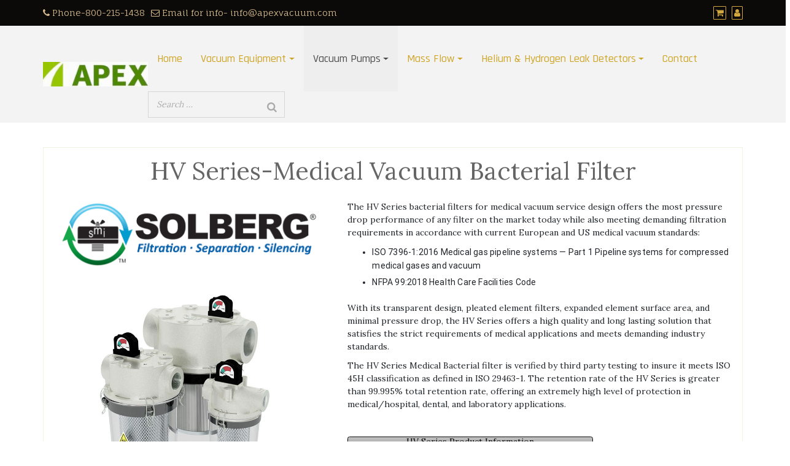

--- FILE ---
content_type: text/html; charset=UTF-8
request_url: https://apexvacuum.com/hv-series-medical-vacuum-bacterial-filter/
body_size: 21191
content:
<!DOCTYPE html>
<html lang="en-US">
<head>
		<meta charset="UTF-8" />
	<meta http-equiv="X-UA-Compatible" content="IE=edge" />
	<meta name="viewport" content="width=device-width, initial-scale=1" />
	<link rel="profile" href="http://gmpg.org/xfn/11" />

		
		<meta name='robots' content='index, follow, max-image-preview:large, max-snippet:-1, max-video-preview:-1' />
	<style>img:is([sizes="auto" i], [sizes^="auto," i]) { contain-intrinsic-size: 3000px 1500px }</style>
	
	<!-- This site is optimized with the Yoast SEO plugin v26.8 - https://yoast.com/product/yoast-seo-wordpress/ -->
	<title>HV Series-Medical Vacuum Bacterial Filter - Apex Vacuum</title>
	<meta name="description" content="HV Series bacterial filters for medical vacuum service meets filtration requirements for current European &amp; US medical vacuum standards" />
	<link rel="canonical" href="https://apexvacuum.com/hv-series-medical-vacuum-bacterial-filter/" />
	<meta property="og:locale" content="en_US" />
	<meta property="og:type" content="article" />
	<meta property="og:title" content="HV Series-Medical Vacuum Bacterial Filter - Apex Vacuum" />
	<meta property="og:description" content="HV Series bacterial filters for medical vacuum service meets filtration requirements for current European &amp; US medical vacuum standards" />
	<meta property="og:url" content="https://apexvacuum.com/hv-series-medical-vacuum-bacterial-filter/" />
	<meta property="og:site_name" content="Apex Vacuum" />
	<meta property="article:modified_time" content="2020-08-12T18:14:13+00:00" />
	<meta name="twitter:label1" content="Est. reading time" />
	<meta name="twitter:data1" content="2 minutes" />
	<script type="application/ld+json" class="yoast-schema-graph">{"@context":"https://schema.org","@graph":[{"@type":"WebPage","@id":"https://apexvacuum.com/hv-series-medical-vacuum-bacterial-filter/","url":"https://apexvacuum.com/hv-series-medical-vacuum-bacterial-filter/","name":"HV Series-Medical Vacuum Bacterial Filter - Apex Vacuum","isPartOf":{"@id":"https://apexvacuum.com/#website"},"datePublished":"2020-04-06T01:00:41+00:00","dateModified":"2020-08-12T18:14:13+00:00","description":"HV Series bacterial filters for medical vacuum service meets filtration requirements for current European & US medical vacuum standards","breadcrumb":{"@id":"https://apexvacuum.com/hv-series-medical-vacuum-bacterial-filter/#breadcrumb"},"inLanguage":"en-US","potentialAction":[{"@type":"ReadAction","target":["https://apexvacuum.com/hv-series-medical-vacuum-bacterial-filter/"]}]},{"@type":"BreadcrumbList","@id":"https://apexvacuum.com/hv-series-medical-vacuum-bacterial-filter/#breadcrumb","itemListElement":[{"@type":"ListItem","position":1,"name":"Home","item":"https://apexvacuum.com/"},{"@type":"ListItem","position":2,"name":"HV Series-Medical Vacuum Bacterial Filter"}]},{"@type":"WebSite","@id":"https://apexvacuum.com/#website","url":"https://apexvacuum.com/","name":"Apex Vacuum","description":"Vacuum, Mass Flow, and Life Science Equipment","publisher":{"@id":"https://apexvacuum.com/#organization"},"potentialAction":[{"@type":"SearchAction","target":{"@type":"EntryPoint","urlTemplate":"https://apexvacuum.com/?s={search_term_string}"},"query-input":{"@type":"PropertyValueSpecification","valueRequired":true,"valueName":"search_term_string"}}],"inLanguage":"en-US"},{"@type":"Organization","@id":"https://apexvacuum.com/#organization","name":"Apex Vacuum","url":"https://apexvacuum.com/","logo":{"@type":"ImageObject","inLanguage":"en-US","@id":"https://apexvacuum.com/#/schema/logo/image/","url":"https://apexvacuum.com/wp-content/uploads/2016/05/cropped-Apex-Logo-small-e1574449444391.jpg","contentUrl":"https://apexvacuum.com/wp-content/uploads/2016/05/cropped-Apex-Logo-small-e1574449444391.jpg","width":200,"height":47,"caption":"Apex Vacuum"},"image":{"@id":"https://apexvacuum.com/#/schema/logo/image/"}}]}</script>
	<!-- / Yoast SEO plugin. -->


<link rel="alternate" type="application/rss+xml" title="Apex Vacuum &raquo; Feed" href="https://apexvacuum.com/feed/" />
<link rel="alternate" type="application/rss+xml" title="Apex Vacuum &raquo; Comments Feed" href="https://apexvacuum.com/comments/feed/" />
		<style>
			.lazyload,
			.lazyloading {
				max-width: 100%;
			}
		</style>
		<script type="text/javascript">
/* <![CDATA[ */
window._wpemojiSettings = {"baseUrl":"https:\/\/s.w.org\/images\/core\/emoji\/16.0.1\/72x72\/","ext":".png","svgUrl":"https:\/\/s.w.org\/images\/core\/emoji\/16.0.1\/svg\/","svgExt":".svg","source":{"concatemoji":"https:\/\/apexvacuum.com\/wp-includes\/js\/wp-emoji-release.min.js?ver=6.8.3"}};
/*! This file is auto-generated */
!function(s,n){var o,i,e;function c(e){try{var t={supportTests:e,timestamp:(new Date).valueOf()};sessionStorage.setItem(o,JSON.stringify(t))}catch(e){}}function p(e,t,n){e.clearRect(0,0,e.canvas.width,e.canvas.height),e.fillText(t,0,0);var t=new Uint32Array(e.getImageData(0,0,e.canvas.width,e.canvas.height).data),a=(e.clearRect(0,0,e.canvas.width,e.canvas.height),e.fillText(n,0,0),new Uint32Array(e.getImageData(0,0,e.canvas.width,e.canvas.height).data));return t.every(function(e,t){return e===a[t]})}function u(e,t){e.clearRect(0,0,e.canvas.width,e.canvas.height),e.fillText(t,0,0);for(var n=e.getImageData(16,16,1,1),a=0;a<n.data.length;a++)if(0!==n.data[a])return!1;return!0}function f(e,t,n,a){switch(t){case"flag":return n(e,"\ud83c\udff3\ufe0f\u200d\u26a7\ufe0f","\ud83c\udff3\ufe0f\u200b\u26a7\ufe0f")?!1:!n(e,"\ud83c\udde8\ud83c\uddf6","\ud83c\udde8\u200b\ud83c\uddf6")&&!n(e,"\ud83c\udff4\udb40\udc67\udb40\udc62\udb40\udc65\udb40\udc6e\udb40\udc67\udb40\udc7f","\ud83c\udff4\u200b\udb40\udc67\u200b\udb40\udc62\u200b\udb40\udc65\u200b\udb40\udc6e\u200b\udb40\udc67\u200b\udb40\udc7f");case"emoji":return!a(e,"\ud83e\udedf")}return!1}function g(e,t,n,a){var r="undefined"!=typeof WorkerGlobalScope&&self instanceof WorkerGlobalScope?new OffscreenCanvas(300,150):s.createElement("canvas"),o=r.getContext("2d",{willReadFrequently:!0}),i=(o.textBaseline="top",o.font="600 32px Arial",{});return e.forEach(function(e){i[e]=t(o,e,n,a)}),i}function t(e){var t=s.createElement("script");t.src=e,t.defer=!0,s.head.appendChild(t)}"undefined"!=typeof Promise&&(o="wpEmojiSettingsSupports",i=["flag","emoji"],n.supports={everything:!0,everythingExceptFlag:!0},e=new Promise(function(e){s.addEventListener("DOMContentLoaded",e,{once:!0})}),new Promise(function(t){var n=function(){try{var e=JSON.parse(sessionStorage.getItem(o));if("object"==typeof e&&"number"==typeof e.timestamp&&(new Date).valueOf()<e.timestamp+604800&&"object"==typeof e.supportTests)return e.supportTests}catch(e){}return null}();if(!n){if("undefined"!=typeof Worker&&"undefined"!=typeof OffscreenCanvas&&"undefined"!=typeof URL&&URL.createObjectURL&&"undefined"!=typeof Blob)try{var e="postMessage("+g.toString()+"("+[JSON.stringify(i),f.toString(),p.toString(),u.toString()].join(",")+"));",a=new Blob([e],{type:"text/javascript"}),r=new Worker(URL.createObjectURL(a),{name:"wpTestEmojiSupports"});return void(r.onmessage=function(e){c(n=e.data),r.terminate(),t(n)})}catch(e){}c(n=g(i,f,p,u))}t(n)}).then(function(e){for(var t in e)n.supports[t]=e[t],n.supports.everything=n.supports.everything&&n.supports[t],"flag"!==t&&(n.supports.everythingExceptFlag=n.supports.everythingExceptFlag&&n.supports[t]);n.supports.everythingExceptFlag=n.supports.everythingExceptFlag&&!n.supports.flag,n.DOMReady=!1,n.readyCallback=function(){n.DOMReady=!0}}).then(function(){return e}).then(function(){var e;n.supports.everything||(n.readyCallback(),(e=n.source||{}).concatemoji?t(e.concatemoji):e.wpemoji&&e.twemoji&&(t(e.twemoji),t(e.wpemoji)))}))}((window,document),window._wpemojiSettings);
/* ]]> */
</script>
<link rel='stylesheet' id='wc-intuit-payments-checkout-block-css' href='https://apexvacuum.com/wp-content/plugins/woocommerce-gateway-intuit-qbms/assets/css/blocks/wc-intuit-payments-checkout-block.css?ver=3.3.0' type='text/css' media='all' />
<link rel='stylesheet' id='stripe-main-styles-css' href='https://apexvacuum.com/wp-content/mu-plugins/vendor/godaddy/mwc-core/assets/css/stripe-settings.css' type='text/css' media='all' />
<link rel='stylesheet' id='godaddy-payments-payinperson-main-styles-css' href='https://apexvacuum.com/wp-content/mu-plugins/vendor/godaddy/mwc-core/assets/css/pay-in-person-method.css' type='text/css' media='all' />
<style id='wp-emoji-styles-inline-css' type='text/css'>

	img.wp-smiley, img.emoji {
		display: inline !important;
		border: none !important;
		box-shadow: none !important;
		height: 1em !important;
		width: 1em !important;
		margin: 0 0.07em !important;
		vertical-align: -0.1em !important;
		background: none !important;
		padding: 0 !important;
	}
</style>
<link rel='stylesheet' id='wp-block-library-css' href='https://apexvacuum.com/wp-includes/css/dist/block-library/style.min.css?ver=6.8.3' type='text/css' media='all' />
<style id='wp-block-library-theme-inline-css' type='text/css'>
.wp-block-audio :where(figcaption){color:#555;font-size:13px;text-align:center}.is-dark-theme .wp-block-audio :where(figcaption){color:#ffffffa6}.wp-block-audio{margin:0 0 1em}.wp-block-code{border:1px solid #ccc;border-radius:4px;font-family:Menlo,Consolas,monaco,monospace;padding:.8em 1em}.wp-block-embed :where(figcaption){color:#555;font-size:13px;text-align:center}.is-dark-theme .wp-block-embed :where(figcaption){color:#ffffffa6}.wp-block-embed{margin:0 0 1em}.blocks-gallery-caption{color:#555;font-size:13px;text-align:center}.is-dark-theme .blocks-gallery-caption{color:#ffffffa6}:root :where(.wp-block-image figcaption){color:#555;font-size:13px;text-align:center}.is-dark-theme :root :where(.wp-block-image figcaption){color:#ffffffa6}.wp-block-image{margin:0 0 1em}.wp-block-pullquote{border-bottom:4px solid;border-top:4px solid;color:currentColor;margin-bottom:1.75em}.wp-block-pullquote cite,.wp-block-pullquote footer,.wp-block-pullquote__citation{color:currentColor;font-size:.8125em;font-style:normal;text-transform:uppercase}.wp-block-quote{border-left:.25em solid;margin:0 0 1.75em;padding-left:1em}.wp-block-quote cite,.wp-block-quote footer{color:currentColor;font-size:.8125em;font-style:normal;position:relative}.wp-block-quote:where(.has-text-align-right){border-left:none;border-right:.25em solid;padding-left:0;padding-right:1em}.wp-block-quote:where(.has-text-align-center){border:none;padding-left:0}.wp-block-quote.is-large,.wp-block-quote.is-style-large,.wp-block-quote:where(.is-style-plain){border:none}.wp-block-search .wp-block-search__label{font-weight:700}.wp-block-search__button{border:1px solid #ccc;padding:.375em .625em}:where(.wp-block-group.has-background){padding:1.25em 2.375em}.wp-block-separator.has-css-opacity{opacity:.4}.wp-block-separator{border:none;border-bottom:2px solid;margin-left:auto;margin-right:auto}.wp-block-separator.has-alpha-channel-opacity{opacity:1}.wp-block-separator:not(.is-style-wide):not(.is-style-dots){width:100px}.wp-block-separator.has-background:not(.is-style-dots){border-bottom:none;height:1px}.wp-block-separator.has-background:not(.is-style-wide):not(.is-style-dots){height:2px}.wp-block-table{margin:0 0 1em}.wp-block-table td,.wp-block-table th{word-break:normal}.wp-block-table :where(figcaption){color:#555;font-size:13px;text-align:center}.is-dark-theme .wp-block-table :where(figcaption){color:#ffffffa6}.wp-block-video :where(figcaption){color:#555;font-size:13px;text-align:center}.is-dark-theme .wp-block-video :where(figcaption){color:#ffffffa6}.wp-block-video{margin:0 0 1em}:root :where(.wp-block-template-part.has-background){margin-bottom:0;margin-top:0;padding:1.25em 2.375em}
</style>
<style id='classic-theme-styles-inline-css' type='text/css'>
/*! This file is auto-generated */
.wp-block-button__link{color:#fff;background-color:#32373c;border-radius:9999px;box-shadow:none;text-decoration:none;padding:calc(.667em + 2px) calc(1.333em + 2px);font-size:1.125em}.wp-block-file__button{background:#32373c;color:#fff;text-decoration:none}
</style>
<style id='global-styles-inline-css' type='text/css'>
:root{--wp--preset--aspect-ratio--square: 1;--wp--preset--aspect-ratio--4-3: 4/3;--wp--preset--aspect-ratio--3-4: 3/4;--wp--preset--aspect-ratio--3-2: 3/2;--wp--preset--aspect-ratio--2-3: 2/3;--wp--preset--aspect-ratio--16-9: 16/9;--wp--preset--aspect-ratio--9-16: 9/16;--wp--preset--color--black: #000000;--wp--preset--color--cyan-bluish-gray: #abb8c3;--wp--preset--color--white: #ffffff;--wp--preset--color--pale-pink: #f78da7;--wp--preset--color--vivid-red: #cf2e2e;--wp--preset--color--luminous-vivid-orange: #ff6900;--wp--preset--color--luminous-vivid-amber: #fcb900;--wp--preset--color--light-green-cyan: #7bdcb5;--wp--preset--color--vivid-green-cyan: #00d084;--wp--preset--color--pale-cyan-blue: #8ed1fc;--wp--preset--color--vivid-cyan-blue: #0693e3;--wp--preset--color--vivid-purple: #9b51e0;--wp--preset--gradient--vivid-cyan-blue-to-vivid-purple: linear-gradient(135deg,rgba(6,147,227,1) 0%,rgb(155,81,224) 100%);--wp--preset--gradient--light-green-cyan-to-vivid-green-cyan: linear-gradient(135deg,rgb(122,220,180) 0%,rgb(0,208,130) 100%);--wp--preset--gradient--luminous-vivid-amber-to-luminous-vivid-orange: linear-gradient(135deg,rgba(252,185,0,1) 0%,rgba(255,105,0,1) 100%);--wp--preset--gradient--luminous-vivid-orange-to-vivid-red: linear-gradient(135deg,rgba(255,105,0,1) 0%,rgb(207,46,46) 100%);--wp--preset--gradient--very-light-gray-to-cyan-bluish-gray: linear-gradient(135deg,rgb(238,238,238) 0%,rgb(169,184,195) 100%);--wp--preset--gradient--cool-to-warm-spectrum: linear-gradient(135deg,rgb(74,234,220) 0%,rgb(151,120,209) 20%,rgb(207,42,186) 40%,rgb(238,44,130) 60%,rgb(251,105,98) 80%,rgb(254,248,76) 100%);--wp--preset--gradient--blush-light-purple: linear-gradient(135deg,rgb(255,206,236) 0%,rgb(152,150,240) 100%);--wp--preset--gradient--blush-bordeaux: linear-gradient(135deg,rgb(254,205,165) 0%,rgb(254,45,45) 50%,rgb(107,0,62) 100%);--wp--preset--gradient--luminous-dusk: linear-gradient(135deg,rgb(255,203,112) 0%,rgb(199,81,192) 50%,rgb(65,88,208) 100%);--wp--preset--gradient--pale-ocean: linear-gradient(135deg,rgb(255,245,203) 0%,rgb(182,227,212) 50%,rgb(51,167,181) 100%);--wp--preset--gradient--electric-grass: linear-gradient(135deg,rgb(202,248,128) 0%,rgb(113,206,126) 100%);--wp--preset--gradient--midnight: linear-gradient(135deg,rgb(2,3,129) 0%,rgb(40,116,252) 100%);--wp--preset--font-size--small: 13px;--wp--preset--font-size--medium: 20px;--wp--preset--font-size--large: 36px;--wp--preset--font-size--x-large: 42px;--wp--preset--spacing--20: 0.44rem;--wp--preset--spacing--30: 0.67rem;--wp--preset--spacing--40: 1rem;--wp--preset--spacing--50: 1.5rem;--wp--preset--spacing--60: 2.25rem;--wp--preset--spacing--70: 3.38rem;--wp--preset--spacing--80: 5.06rem;--wp--preset--shadow--natural: 6px 6px 9px rgba(0, 0, 0, 0.2);--wp--preset--shadow--deep: 12px 12px 50px rgba(0, 0, 0, 0.4);--wp--preset--shadow--sharp: 6px 6px 0px rgba(0, 0, 0, 0.2);--wp--preset--shadow--outlined: 6px 6px 0px -3px rgba(255, 255, 255, 1), 6px 6px rgba(0, 0, 0, 1);--wp--preset--shadow--crisp: 6px 6px 0px rgba(0, 0, 0, 1);}:where(.is-layout-flex){gap: 0.5em;}:where(.is-layout-grid){gap: 0.5em;}body .is-layout-flex{display: flex;}.is-layout-flex{flex-wrap: wrap;align-items: center;}.is-layout-flex > :is(*, div){margin: 0;}body .is-layout-grid{display: grid;}.is-layout-grid > :is(*, div){margin: 0;}:where(.wp-block-columns.is-layout-flex){gap: 2em;}:where(.wp-block-columns.is-layout-grid){gap: 2em;}:where(.wp-block-post-template.is-layout-flex){gap: 1.25em;}:where(.wp-block-post-template.is-layout-grid){gap: 1.25em;}.has-black-color{color: var(--wp--preset--color--black) !important;}.has-cyan-bluish-gray-color{color: var(--wp--preset--color--cyan-bluish-gray) !important;}.has-white-color{color: var(--wp--preset--color--white) !important;}.has-pale-pink-color{color: var(--wp--preset--color--pale-pink) !important;}.has-vivid-red-color{color: var(--wp--preset--color--vivid-red) !important;}.has-luminous-vivid-orange-color{color: var(--wp--preset--color--luminous-vivid-orange) !important;}.has-luminous-vivid-amber-color{color: var(--wp--preset--color--luminous-vivid-amber) !important;}.has-light-green-cyan-color{color: var(--wp--preset--color--light-green-cyan) !important;}.has-vivid-green-cyan-color{color: var(--wp--preset--color--vivid-green-cyan) !important;}.has-pale-cyan-blue-color{color: var(--wp--preset--color--pale-cyan-blue) !important;}.has-vivid-cyan-blue-color{color: var(--wp--preset--color--vivid-cyan-blue) !important;}.has-vivid-purple-color{color: var(--wp--preset--color--vivid-purple) !important;}.has-black-background-color{background-color: var(--wp--preset--color--black) !important;}.has-cyan-bluish-gray-background-color{background-color: var(--wp--preset--color--cyan-bluish-gray) !important;}.has-white-background-color{background-color: var(--wp--preset--color--white) !important;}.has-pale-pink-background-color{background-color: var(--wp--preset--color--pale-pink) !important;}.has-vivid-red-background-color{background-color: var(--wp--preset--color--vivid-red) !important;}.has-luminous-vivid-orange-background-color{background-color: var(--wp--preset--color--luminous-vivid-orange) !important;}.has-luminous-vivid-amber-background-color{background-color: var(--wp--preset--color--luminous-vivid-amber) !important;}.has-light-green-cyan-background-color{background-color: var(--wp--preset--color--light-green-cyan) !important;}.has-vivid-green-cyan-background-color{background-color: var(--wp--preset--color--vivid-green-cyan) !important;}.has-pale-cyan-blue-background-color{background-color: var(--wp--preset--color--pale-cyan-blue) !important;}.has-vivid-cyan-blue-background-color{background-color: var(--wp--preset--color--vivid-cyan-blue) !important;}.has-vivid-purple-background-color{background-color: var(--wp--preset--color--vivid-purple) !important;}.has-black-border-color{border-color: var(--wp--preset--color--black) !important;}.has-cyan-bluish-gray-border-color{border-color: var(--wp--preset--color--cyan-bluish-gray) !important;}.has-white-border-color{border-color: var(--wp--preset--color--white) !important;}.has-pale-pink-border-color{border-color: var(--wp--preset--color--pale-pink) !important;}.has-vivid-red-border-color{border-color: var(--wp--preset--color--vivid-red) !important;}.has-luminous-vivid-orange-border-color{border-color: var(--wp--preset--color--luminous-vivid-orange) !important;}.has-luminous-vivid-amber-border-color{border-color: var(--wp--preset--color--luminous-vivid-amber) !important;}.has-light-green-cyan-border-color{border-color: var(--wp--preset--color--light-green-cyan) !important;}.has-vivid-green-cyan-border-color{border-color: var(--wp--preset--color--vivid-green-cyan) !important;}.has-pale-cyan-blue-border-color{border-color: var(--wp--preset--color--pale-cyan-blue) !important;}.has-vivid-cyan-blue-border-color{border-color: var(--wp--preset--color--vivid-cyan-blue) !important;}.has-vivid-purple-border-color{border-color: var(--wp--preset--color--vivid-purple) !important;}.has-vivid-cyan-blue-to-vivid-purple-gradient-background{background: var(--wp--preset--gradient--vivid-cyan-blue-to-vivid-purple) !important;}.has-light-green-cyan-to-vivid-green-cyan-gradient-background{background: var(--wp--preset--gradient--light-green-cyan-to-vivid-green-cyan) !important;}.has-luminous-vivid-amber-to-luminous-vivid-orange-gradient-background{background: var(--wp--preset--gradient--luminous-vivid-amber-to-luminous-vivid-orange) !important;}.has-luminous-vivid-orange-to-vivid-red-gradient-background{background: var(--wp--preset--gradient--luminous-vivid-orange-to-vivid-red) !important;}.has-very-light-gray-to-cyan-bluish-gray-gradient-background{background: var(--wp--preset--gradient--very-light-gray-to-cyan-bluish-gray) !important;}.has-cool-to-warm-spectrum-gradient-background{background: var(--wp--preset--gradient--cool-to-warm-spectrum) !important;}.has-blush-light-purple-gradient-background{background: var(--wp--preset--gradient--blush-light-purple) !important;}.has-blush-bordeaux-gradient-background{background: var(--wp--preset--gradient--blush-bordeaux) !important;}.has-luminous-dusk-gradient-background{background: var(--wp--preset--gradient--luminous-dusk) !important;}.has-pale-ocean-gradient-background{background: var(--wp--preset--gradient--pale-ocean) !important;}.has-electric-grass-gradient-background{background: var(--wp--preset--gradient--electric-grass) !important;}.has-midnight-gradient-background{background: var(--wp--preset--gradient--midnight) !important;}.has-small-font-size{font-size: var(--wp--preset--font-size--small) !important;}.has-medium-font-size{font-size: var(--wp--preset--font-size--medium) !important;}.has-large-font-size{font-size: var(--wp--preset--font-size--large) !important;}.has-x-large-font-size{font-size: var(--wp--preset--font-size--x-large) !important;}
:where(.wp-block-post-template.is-layout-flex){gap: 1.25em;}:where(.wp-block-post-template.is-layout-grid){gap: 1.25em;}
:where(.wp-block-columns.is-layout-flex){gap: 2em;}:where(.wp-block-columns.is-layout-grid){gap: 2em;}
:root :where(.wp-block-pullquote){font-size: 1.5em;line-height: 1.6;}
</style>
<link rel='stylesheet' id='siteorigin-panels-front-css' href='https://apexvacuum.com/wp-content/plugins/siteorigin-panels/css/front-flex.min.css?ver=2.33.5' type='text/css' media='all' />
<link rel='stylesheet' id='smart-search-css' href='https://apexvacuum.com/wp-content/plugins/smart-woocommerce-search/assets/dist/css/general.css?ver=2.15.0' type='text/css' media='all' />
<style id='smart-search-inline-css' type='text/css'>
.ysm-search-widget-1 .search-field[type="search"]{border-width:1px;}.ysm-search-widget-1 .smart-search-suggestions .smart-search-post-icon{width:50px;}.ysm-search-widget-7 .search-field[type="search"]{border-width:1px;}.ysm-search-widget-7 .smart-search-suggestions .smart-search-post-icon{width:50px;}.widget_search .smart-search-suggestions .smart-search-post-icon{width:125px;}.widget_search .smart-search-popup{border-color:#8c8c8c;}.widget_search .smart-search-results{background-color:#ffffff;}.widget_search .smart-search-post-title{color:#dd3333;}.wp-block-search.sws-search-block-default .smart-search-suggestions .smart-search-post-icon{width:125px;}.wp-block-search.sws-search-block-default .smart-search-popup{border-color:#8c8c8c;}.wp-block-search.sws-search-block-default .smart-search-results{background-color:#ffffff;}.wp-block-search.sws-search-block-default .smart-search-post-title{color:#dd3333;}.widget_product_search .smart-search-suggestions .smart-search-post-icon{width:100px;}.wp-block-search.sws-search-block-product .smart-search-suggestions .smart-search-post-icon{width:100px;}
</style>
<link rel='stylesheet' id='sow-button-base-css' href='https://apexvacuum.com/wp-content/plugins/so-widgets-bundle/widgets/button/css/style.css?ver=1.70.4' type='text/css' media='all' />
<link rel='stylesheet' id='sow-button-atom-02a9d15047e7-css' href='https://apexvacuum.com/wp-content/uploads/siteorigin-widgets/sow-button-atom-02a9d15047e7.css?ver=6.8.3' type='text/css' media='all' />
<link rel='stylesheet' id='sow-image-default-8b5b6f678277-17339-css' href='https://apexvacuum.com/wp-content/uploads/siteorigin-widgets/sow-image-default-8b5b6f678277-17339.css?ver=6.8.3' type='text/css' media='all' />
<link rel='stylesheet' id='html-player-responsive-css' href='https://apexvacuum.com/wp-content/plugins/so-widgets-bundle/widgets/video/css/html-player-responsive.css?ver=1.70.4' type='text/css' media='all' />
<link rel='stylesheet' id='sow-button-atom-a23668c2aac6-17339-css' href='https://apexvacuum.com/wp-content/uploads/siteorigin-widgets/sow-button-atom-a23668c2aac6-17339.css?ver=6.8.3' type='text/css' media='all' />
<link rel='stylesheet' id='sow-button-atom-ab1d5c59496b-17339-css' href='https://apexvacuum.com/wp-content/uploads/siteorigin-widgets/sow-button-atom-ab1d5c59496b-17339.css?ver=6.8.3' type='text/css' media='all' />
<link rel='stylesheet' id='woocommerce-layout-css' href='https://apexvacuum.com/wp-content/plugins/woocommerce/assets/css/woocommerce-layout.css?ver=10.4.3' type='text/css' media='all' />
<link rel='stylesheet' id='woocommerce-smallscreen-css' href='https://apexvacuum.com/wp-content/plugins/woocommerce/assets/css/woocommerce-smallscreen.css?ver=10.4.3' type='text/css' media='only screen and (max-width: 768px)' />
<link rel='stylesheet' id='woocommerce-general-css' href='https://apexvacuum.com/wp-content/plugins/woocommerce/assets/css/woocommerce.css?ver=10.4.3' type='text/css' media='all' />
<style id='woocommerce-inline-inline-css' type='text/css'>
.woocommerce form .form-row .required { visibility: visible; }
</style>
<link rel='stylesheet' id='yspl-public-style-css' href='https://apexvacuum.com/wp-content/plugins/wp-widget-in-navigation/css/style.css?ver=2.0.0' type='text/css' media='all' />
<link rel='stylesheet' id='wp-components-css' href='https://apexvacuum.com/wp-includes/css/dist/components/style.min.css?ver=6.8.3' type='text/css' media='all' />
<link rel='stylesheet' id='godaddy-styles-css' href='https://apexvacuum.com/wp-content/mu-plugins/vendor/wpex/godaddy-launch/includes/Dependencies/GoDaddy/Styles/build/latest.css?ver=2.0.2' type='text/css' media='all' />
<link rel='stylesheet' id='sv-wc-payment-gateway-payment-form-v5_12_0-css' href='https://apexvacuum.com/wp-content/plugins/woocommerce-gateway-intuit-qbms/vendor/skyverge/wc-plugin-framework/woocommerce/payment-gateway/assets/css/frontend/sv-wc-payment-gateway-payment-form.min.css?ver=5.12.0' type='text/css' media='all' />
<link rel='stylesheet' id='bootstrap-css' href='https://apexvacuum.com/wp-content/themes/di-responsive/assets/css/bootstrap.css?ver=4.0.0' type='text/css' media='all' />
<link rel='stylesheet' id='font-awesome-css' href='https://apexvacuum.com/wp-content/themes/di-responsive/assets/css/font-awesome.css?ver=4.7.0' type='text/css' media='all' />
<link rel='stylesheet' id='di-responsive-style-default-css' href='https://apexvacuum.com/wp-content/themes/di-responsive/style.css?ver=2.2' type='text/css' media='all' />
<link rel='stylesheet' id='di-responsive-style-core-css' href='https://apexvacuum.com/wp-content/themes/di-responsive/assets/css/style.css?ver=2.2' type='text/css' media='all' />
<style id='di-responsive-style-core-inline-css' type='text/css'>

	.load-icon
	{
		position: fixed;
		left: 0px;
		top: 0px;
		width: 100%;
		height: 100%;
		z-index: 9999999;
		background: url( 'https://apexvacuum.com/wp-content/themes/di-responsive/assets/images/Preloader_2.gif' ) center no-repeat #fff;
	}
	
		@media (min-width: 768px) {
			.woocommerce ul.products li.product, .woocommerce-page ul.products li.product {
				width: 22%;
			}
		}
		
</style>
<link rel='stylesheet' id='di-responsive-style-woo-css' href='https://apexvacuum.com/wp-content/themes/di-responsive/assets/css/woo.css?ver=2.2' type='text/css' media='all' />
<link rel='stylesheet' id='tablepress-default-css' href='https://apexvacuum.com/wp-content/plugins/tablepress/css/build/default.css?ver=3.2.6' type='text/css' media='all' />
<script type="text/javascript" src="https://apexvacuum.com/wp-includes/js/tinymce/tinymce.min.js?ver=49110-20250317" id="wp-tinymce-root-js"></script>
<script type="text/javascript" src="https://apexvacuum.com/wp-includes/js/tinymce/plugins/compat3x/plugin.min.js?ver=49110-20250317" id="wp-tinymce-js"></script>
<script type="text/javascript" src="https://apexvacuum.com/wp-includes/js/jquery/jquery.min.js?ver=3.7.1" id="jquery-core-js"></script>
<script type="text/javascript" src="https://apexvacuum.com/wp-includes/js/jquery/jquery-migrate.min.js?ver=3.4.1" id="jquery-migrate-js"></script>
<script type="text/javascript" src="https://apexvacuum.com/wp-content/plugins/woocommerce/assets/js/jquery-blockui/jquery.blockUI.min.js?ver=2.7.0-wc.10.4.3" id="wc-jquery-blockui-js" defer="defer" data-wp-strategy="defer"></script>
<script type="text/javascript" id="wc-add-to-cart-js-extra">
/* <![CDATA[ */
var wc_add_to_cart_params = {"ajax_url":"\/wp-admin\/admin-ajax.php","wc_ajax_url":"\/?wc-ajax=%%endpoint%%","i18n_view_cart":"View cart","cart_url":"https:\/\/apexvacuum.com\/cart\/","is_cart":"","cart_redirect_after_add":"no"};
/* ]]> */
</script>
<script type="text/javascript" src="https://apexvacuum.com/wp-content/plugins/woocommerce/assets/js/frontend/add-to-cart.min.js?ver=10.4.3" id="wc-add-to-cart-js" defer="defer" data-wp-strategy="defer"></script>
<script type="text/javascript" src="https://apexvacuum.com/wp-content/plugins/woocommerce/assets/js/js-cookie/js.cookie.min.js?ver=2.1.4-wc.10.4.3" id="wc-js-cookie-js" defer="defer" data-wp-strategy="defer"></script>
<script type="text/javascript" id="woocommerce-js-extra">
/* <![CDATA[ */
var woocommerce_params = {"ajax_url":"\/wp-admin\/admin-ajax.php","wc_ajax_url":"\/?wc-ajax=%%endpoint%%","i18n_password_show":"Show password","i18n_password_hide":"Hide password"};
/* ]]> */
</script>
<script type="text/javascript" src="https://apexvacuum.com/wp-content/plugins/woocommerce/assets/js/frontend/woocommerce.min.js?ver=10.4.3" id="woocommerce-js" defer="defer" data-wp-strategy="defer"></script>
<!--[if lt IE 9]>
<script type="text/javascript" src="https://apexvacuum.com/wp-content/themes/di-responsive/assets/js/html5shiv.js?ver=3.7.3" id="html5shiv-js"></script>
<![endif]-->
<!--[if lt IE 9]>
<script type="text/javascript" src="https://apexvacuum.com/wp-content/themes/di-responsive/assets/js/respond.js?ver=2.2" id="respond-js"></script>
<![endif]-->
<link rel="https://api.w.org/" href="https://apexvacuum.com/wp-json/" /><link rel="alternate" title="JSON" type="application/json" href="https://apexvacuum.com/wp-json/wp/v2/pages/17339" /><link rel="EditURI" type="application/rsd+xml" title="RSD" href="https://apexvacuum.com/xmlrpc.php?rsd" />
<meta name="generator" content="WordPress 6.8.3" />
<meta name="generator" content="WooCommerce 10.4.3" />
<link rel='shortlink' href='https://apexvacuum.com/?p=17339' />
<link rel="alternate" title="oEmbed (JSON)" type="application/json+oembed" href="https://apexvacuum.com/wp-json/oembed/1.0/embed?url=https%3A%2F%2Fapexvacuum.com%2Fhv-series-medical-vacuum-bacterial-filter%2F" />
<link rel="alternate" title="oEmbed (XML)" type="text/xml+oembed" href="https://apexvacuum.com/wp-json/oembed/1.0/embed?url=https%3A%2F%2Fapexvacuum.com%2Fhv-series-medical-vacuum-bacterial-filter%2F&#038;format=xml" />
		<script>
			document.documentElement.className = document.documentElement.className.replace('no-js', 'js');
		</script>
				<style>
			.no-js img.lazyload {
				display: none;
			}

			figure.wp-block-image img.lazyloading {
				min-width: 150px;
			}

			.lazyload,
			.lazyloading {
				--smush-placeholder-width: 100px;
				--smush-placeholder-aspect-ratio: 1/1;
				width: var(--smush-image-width, var(--smush-placeholder-width)) !important;
				aspect-ratio: var(--smush-image-aspect-ratio, var(--smush-placeholder-aspect-ratio)) !important;
			}

						.lazyload, .lazyloading {
				opacity: 0;
			}

			.lazyloaded {
				opacity: 1;
				transition: opacity 400ms;
				transition-delay: 0ms;
			}

					</style>
			<noscript><style>.woocommerce-product-gallery{ opacity: 1 !important; }</style></noscript>
	<link rel="preconnect" href="//code.tidio.co"><style media="all" id="siteorigin-panels-layouts-head">/* Layout 17339 */ #pgc-17339-0-0 { width:42.2853%;width:calc(42.2853% - ( 0.57714701601164 * 30px ) ) } #pgc-17339-0-1 { width:57.7147%;width:calc(57.7147% - ( 0.42285298398836 * 30px ) ) } #pg-17339-0 , #pl-17339 .so-panel { margin-bottom:30px } #pgc-17339-1-0 { width:100%;width:calc(100% - ( 0 * 30px ) ) } #pl-17339 .so-panel:last-of-type { margin-bottom:0px } #pg-17339-0.panel-has-style > .panel-row-style, #pg-17339-0.panel-no-style , #pg-17339-1.panel-has-style > .panel-row-style, #pg-17339-1.panel-no-style { -webkit-align-items:flex-start;align-items:flex-start } @media (max-width:780px){ #pg-17339-0.panel-no-style, #pg-17339-0.panel-has-style > .panel-row-style, #pg-17339-0 , #pg-17339-1.panel-no-style, #pg-17339-1.panel-has-style > .panel-row-style, #pg-17339-1 { -webkit-flex-direction:column;-ms-flex-direction:column;flex-direction:column } #pg-17339-0 > .panel-grid-cell , #pg-17339-0 > .panel-row-style > .panel-grid-cell , #pg-17339-1 > .panel-grid-cell , #pg-17339-1 > .panel-row-style > .panel-grid-cell { width:100%;margin-right:0 } #pgc-17339-0-0 { margin-bottom:30px } #pl-17339 .panel-grid-cell { padding:0 } #pl-17339 .panel-grid .panel-grid-cell-empty { display:none } #pl-17339 .panel-grid .panel-grid-cell-mobile-last { margin-bottom:0px }  } </style><link rel="icon" href="https://apexvacuum.com/wp-content/uploads/2018/09/cropped-Apex-Logo-32x32.png" sizes="32x32" />
<link rel="icon" href="https://apexvacuum.com/wp-content/uploads/2018/09/cropped-Apex-Logo-192x192.png" sizes="192x192" />
<link rel="apple-touch-icon" href="https://apexvacuum.com/wp-content/uploads/2018/09/cropped-Apex-Logo-180x180.png" />
<meta name="msapplication-TileImage" content="https://apexvacuum.com/wp-content/uploads/2018/09/cropped-Apex-Logo-270x270.png" />
		<style type="text/css" id="wp-custom-css">
			.wp-custom-header img {
display: none;
}

.home .wp-custom-header img {
display: block;
}
		</style>
		<style id="kirki-inline-styles">body{font-family:Lora;font-size:14px;font-weight:400;}body h1:not(.elementor-element h1), .h6:not(.elementor-element h1){font-family:Arvo;font-size:22px;font-weight:400;letter-spacing:1px;line-height:1.1;text-transform:inherit;}body h2:not(.elementor-element h2), .h2:not(.elementor-element h2){font-family:Arvo;font-size:22px;font-weight:400;letter-spacing:0px;line-height:1.1;text-transform:inherit;}body h3:not(.elementor-element h3), .h3:not(.elementor-element h3){font-family:Arvo;font-size:22px;font-weight:400;letter-spacing:0px;line-height:1.1;text-transform:inherit;}body h4:not(.elementor-element h4), .h4:not(.elementor-element h4){font-family:Arvo;font-size:20px;font-weight:400;letter-spacing:0px;line-height:1.1;text-transform:inherit;}body h5:not(.elementor-element h5), .h5:not(.elementor-element h5){font-family:Arvo;font-size:20px;font-weight:400;letter-spacing:0px;line-height:1.1;text-transform:inherit;}body h6:not(.elementor-element h6), .h6:not(.elementor-element h6){font-family:Arvo;font-size:20px;font-weight:400;letter-spacing:0px;line-height:1.1;text-transform:inherit;}.maincontainer p:not(.elementor-element p){font-family:Fauna One;font-size:14px;font-weight:400;letter-spacing:0px;line-height:1.7;text-transform:inherit;}.navbarprimary ul li a{font-family:Rajdhani;font-size:18px;font-weight:500;}.widget_sidebar_main ul li, .widget_sidebar_main ol li, .widgets_footer ul li, .widgets_footer ol li{font-family:Roboto;font-size:14px;font-weight:400;letter-spacing:0.2px;line-height:25px;text-transform:inherit;}.maincontainer .hentry ul li, .maincontainer .hentry ol li{font-family:Roboto;font-size:14px;font-weight:400;letter-spacing:0.2px;line-height:22px;text-transform:inherit;}.bgtoph{color:#d4a73e;background-color:#0b0a09;font-family:Fauna One;font-size:14px;font-weight:400;letter-spacing:0px;line-height:22px;text-transform:inherit;}.bgtoph-icon-clr{color:#d4a73e;border-color:#d4a73e;}.bgtoph a{color:#d7bc8d;}.bgtoph a:hover, .bgtoph a:focus{color:#eeedeb;}body a, .woocommerce .woocommerce-breadcrumb a, .woocommerce .star-rating span{color:#009e24;}.widget_sidebar_main ul li::before{color:#009e24;}.navigation.pagination .nav-links .page-numbers, .navigation.pagination .nav-links .page-numbers:last-child{border-color:#009e24;}body a:hover, body a:focus, .woocommerce .woocommerce-breadcrumb a:hover, .woocommerce .woocommerce-breadcrumb a:focus{color:#8bc642;}.widget_sidebar_main ul li:hover::before, .widget_sidebar_main ul li:focus::before{color:#8bc642;}.masterbtn{color:#ffffff;background-color:#cea525;}.wpcf7-form .wpcf7-form-control.wpcf7-submit{color:#ffffff;background-color:#cea525;}.woocommerce #respond input#submit, .woocommerce a.button, .woocommerce button.button, .woocommerce input.button{color:#ffffff;background-color:#cea525;}.woocommerce #respond input#submit.alt, .woocommerce a.button.alt, .woocommerce button.button.alt, .woocommerce input.button.alt{color:#ffffff!important;background-color:#cea525!important;}.tagcloud a{color:#ffffff!important;background-color:#cea525;}.singletags a{color:#ffffff;background-color:#cea525;}#back-to-top, .social_profile-icon-clr, .bbp-submit-wrapper .button{color:#ffffff;}.side-menu-menu-button{color:#ffffff;background-color:#cea525;}.post-navigation .nav-next a, .post-navigation .nav-previous a{color:#ffffff;background-color:#cea525;}.masterbtn:hover{color:#ffffff;}.wpcf7-form .wpcf7-form-control.wpcf7-submit:hover{color:#ffffff;}.woocommerce #respond input#submit:hover, .woocommerce a.button:hover, .woocommerce button.button:hover, .woocommerce input.button:hover, .woocommerce #respond input#submit:focus, .woocommerce a.button:focus, .woocommerce button.button:focus, .woocommerce input.button:focus{color:#ffffff;background-color:#000000!important;}.woocommerce #respond input#submit.alt:hover, .woocommerce a.button.alt:hover, .woocommerce button.button.alt:hover, .woocommerce input.button.alt:hover{color:#ffffff!important;}.tagcloud a:hover{color:#ffffff!important;}.singletags a:hover, .singletags a:focus{color:#ffffff;background-color:#000000;}#back-to-top:hover, .social_profile-icon-clr:hover, .bbp-submit-wrapper .button:hover{color:#ffffff;}.side-menu-menu-button:hover, .side-menu-menu-button:focus{color:#ffffff;background-color:#000000;}.post-navigation .nav-next a:hover, .post-navigation .nav-previous a:hover, .post-navigation .nav-next a:focus, .post-navigation .nav-previous a:focus{color:#ffffff;}.tagcloud a::before{border-right-color:#cea525;}.singletags a::before{border-right-color:#cea525;}.woocommerce .widget_price_filter .ui-slider .ui-slider-handle, .woocommerce .widget_price_filter .ui-slider .ui-slider-range{background-color:#cea525;}#back-to-top, .di_responsive_social_widget a, .bbp-submit-wrapper .button{background-color:#cea525;}.masterbtn:hover, .masterbtn:focus{background-color:#000000;}.wpcf7-form .wpcf7-form-control.wpcf7-submit:hover, .wpcf7-form .wpcf7-form-control.wpcf7-submit:focus{background-color:#000000;}.woocommerce #respond input#submit.alt:hover, .woocommerce a.button.alt:hover, .woocommerce button.button.alt:hover, .woocommerce input.button.alt:hover, .woocommerce #respond input#submit.alt:focus, .woocommerce a.button.alt:focus, .woocommerce button.button.alt:focus, .woocommerce input.button.alt:focus{background-color:#000000!important;}.woocommerce .widget_price_filter .price_slider_wrapper .ui-widget-content{background-color:#000000;}.tagcloud a:hover, .tagcloud a:focus{background-color:#000000;}.tagcloud a:hover::before, .tagcloud a:focus::before{border-right-color:#000000;}.singletags a:hover::before, .singletags a:focus::before{border-right-color:#000000;}#back-to-top:hover, .di_responsive_social_widget a:hover, .bbp-submit-wrapper .button:hover, #back-to-top:focus, .di_responsive_social_widget a:focus, .bbp-submit-wrapper .button:focus{background-color:#000000;}.post-navigation .nav-next a:before, .post-navigation .nav-previous a:before{background-color:#000000;}.headermain, .menuplaceholder{background-color:rgba(242, 242, 242, 0.9);}.navbarprimary .dropdown-menu{border-bottom-color:rgba(242, 242, 242, 0.9);}.navbarprimary .navbar-nav > li > a{color:#cea525;}.navbarprimary .navbar-nav > .active > a, .navbarprimary .navbar-nav > .active > a:hover, .navbarprimary .navbar-nav > .active > a:focus, .navbarprimary .navbar-nav > li:hover > a, .navbarprimary .navbar-nav > li:focus > a{color:#4c4c4c;background-color:#eeeeee;}.navbarprimary .navbar-nav > li > a:hover, .navbarprimary .navbar-nav > li > a:focus{color:#4c4c4c;background-color:#eeeeee;}.dropdown-menu > li > a{color:#333333;background-color:#eeeeee;}.navbarprimary .dropdown-submenu > a:after{border-left-color:#333333;}.dropdown-menu > .active > a, .dropdown-menu > .active > a:hover, .dropdown-menu > .active > a:focus{color:#333333;background-color:#f5f5f5;}.dropdown-menu > li > a:hover, .dropdown-menu > li > a:focus{color:#333333;background-color:#f5f5f5;}.navbarprimary .dropdown-submenu:hover > a:after, .navbarprimary .dropdown-submenu:focus > a:after, .navbarprimary .active.dropdown-submenu > a:after{border-left-color:#333333;}.navbarprimary .navbar-toggler, .navbarprimary .navbar-toggler:hover, .navbarprimary .navbar-toggler:focus{background-color:#cea525;}.navbarprimary .dropdowntoggle{color:#cea525;}.widget_sidebar_main .right-widget-title{color:#ffffff;background-color:#d09f24;}.widget_sidebar_main h3.right-widget-title::after{border-top-color:#d09f24;}.single-posst, .postsloop, .widget_sidebar_main{background-color:#ffffff;border-color:rgba(104,172,16,0.12);}#comments .comment.even{color:#000000;background-color:rgba(249,249,249,0.74);}#comments .pingback.even{color:#000000;background-color:rgba(249,249,249,0.74);}#comments .comment.odd{color:#000000;background-color:#ffffff;}#comments .pingback.odd{color:#000000;background-color:#ffffff;}.postsloop.sticky{background-color:#f7f7f7;}.woocommerce span.onsale{color:#ffffff;background-color:#ca8e01;}.woocommerce ul.products li.product .price, .woocommerce div.product p.price, .woocommerce div.product span.price{color:#ca8e01;}.footer h3.widgets_footer_title{font-family:Roboto;font-size:17px;font-weight:400;letter-spacing:1px;line-height:1.1;text-align:left;text-transform:uppercase;}.footer{font-family:Roboto;font-size:15px;font-weight:400;letter-spacing:0px;line-height:1.7;text-transform:inherit;background-color:#3e3b3b;border-color:#e6b200;}.footer, .footer caption{color:#e6b200;}.footer .widgets_footer_title{color:#dddddd;}.footer a, .widgets_footer ul li::before{color:#e6b200;}.footer a:hover, .widgets_footer ul li:hover::before, .footer a:focus, .widgets_footer ul li:focus::before{color:#bc9000;}.footer-copyright{color:#a7a7a7;background-color:#272424;font-family:Roboto;font-size:15px;font-weight:400;letter-spacing:0px;line-height:1;text-transform:inherit;}.footer-copyright a{color:#e6b200;}.footer-copyright a:hover, .footer-copyright a:focus{color:#bc9000;}/* latin */
@font-face {
  font-family: 'Arvo';
  font-style: normal;
  font-weight: 400;
  font-display: swap;
  src: url(https://apexvacuum.com/wp-content/fonts/arvo/font) format('woff');
  unicode-range: U+0000-00FF, U+0131, U+0152-0153, U+02BB-02BC, U+02C6, U+02DA, U+02DC, U+0304, U+0308, U+0329, U+2000-206F, U+20AC, U+2122, U+2191, U+2193, U+2212, U+2215, U+FEFF, U+FFFD;
}/* cyrillic-ext */
@font-face {
  font-family: 'Lora';
  font-style: normal;
  font-weight: 400;
  font-display: swap;
  src: url(https://apexvacuum.com/wp-content/fonts/lora/font) format('woff');
  unicode-range: U+0460-052F, U+1C80-1C8A, U+20B4, U+2DE0-2DFF, U+A640-A69F, U+FE2E-FE2F;
}
/* cyrillic */
@font-face {
  font-family: 'Lora';
  font-style: normal;
  font-weight: 400;
  font-display: swap;
  src: url(https://apexvacuum.com/wp-content/fonts/lora/font) format('woff');
  unicode-range: U+0301, U+0400-045F, U+0490-0491, U+04B0-04B1, U+2116;
}
/* math */
@font-face {
  font-family: 'Lora';
  font-style: normal;
  font-weight: 400;
  font-display: swap;
  src: url(https://apexvacuum.com/wp-content/fonts/lora/font) format('woff');
  unicode-range: U+0302-0303, U+0305, U+0307-0308, U+0310, U+0312, U+0315, U+031A, U+0326-0327, U+032C, U+032F-0330, U+0332-0333, U+0338, U+033A, U+0346, U+034D, U+0391-03A1, U+03A3-03A9, U+03B1-03C9, U+03D1, U+03D5-03D6, U+03F0-03F1, U+03F4-03F5, U+2016-2017, U+2034-2038, U+203C, U+2040, U+2043, U+2047, U+2050, U+2057, U+205F, U+2070-2071, U+2074-208E, U+2090-209C, U+20D0-20DC, U+20E1, U+20E5-20EF, U+2100-2112, U+2114-2115, U+2117-2121, U+2123-214F, U+2190, U+2192, U+2194-21AE, U+21B0-21E5, U+21F1-21F2, U+21F4-2211, U+2213-2214, U+2216-22FF, U+2308-230B, U+2310, U+2319, U+231C-2321, U+2336-237A, U+237C, U+2395, U+239B-23B7, U+23D0, U+23DC-23E1, U+2474-2475, U+25AF, U+25B3, U+25B7, U+25BD, U+25C1, U+25CA, U+25CC, U+25FB, U+266D-266F, U+27C0-27FF, U+2900-2AFF, U+2B0E-2B11, U+2B30-2B4C, U+2BFE, U+3030, U+FF5B, U+FF5D, U+1D400-1D7FF, U+1EE00-1EEFF;
}
/* symbols */
@font-face {
  font-family: 'Lora';
  font-style: normal;
  font-weight: 400;
  font-display: swap;
  src: url(https://apexvacuum.com/wp-content/fonts/lora/font) format('woff');
  unicode-range: U+0001-000C, U+000E-001F, U+007F-009F, U+20DD-20E0, U+20E2-20E4, U+2150-218F, U+2190, U+2192, U+2194-2199, U+21AF, U+21E6-21F0, U+21F3, U+2218-2219, U+2299, U+22C4-22C6, U+2300-243F, U+2440-244A, U+2460-24FF, U+25A0-27BF, U+2800-28FF, U+2921-2922, U+2981, U+29BF, U+29EB, U+2B00-2BFF, U+4DC0-4DFF, U+FFF9-FFFB, U+10140-1018E, U+10190-1019C, U+101A0, U+101D0-101FD, U+102E0-102FB, U+10E60-10E7E, U+1D2C0-1D2D3, U+1D2E0-1D37F, U+1F000-1F0FF, U+1F100-1F1AD, U+1F1E6-1F1FF, U+1F30D-1F30F, U+1F315, U+1F31C, U+1F31E, U+1F320-1F32C, U+1F336, U+1F378, U+1F37D, U+1F382, U+1F393-1F39F, U+1F3A7-1F3A8, U+1F3AC-1F3AF, U+1F3C2, U+1F3C4-1F3C6, U+1F3CA-1F3CE, U+1F3D4-1F3E0, U+1F3ED, U+1F3F1-1F3F3, U+1F3F5-1F3F7, U+1F408, U+1F415, U+1F41F, U+1F426, U+1F43F, U+1F441-1F442, U+1F444, U+1F446-1F449, U+1F44C-1F44E, U+1F453, U+1F46A, U+1F47D, U+1F4A3, U+1F4B0, U+1F4B3, U+1F4B9, U+1F4BB, U+1F4BF, U+1F4C8-1F4CB, U+1F4D6, U+1F4DA, U+1F4DF, U+1F4E3-1F4E6, U+1F4EA-1F4ED, U+1F4F7, U+1F4F9-1F4FB, U+1F4FD-1F4FE, U+1F503, U+1F507-1F50B, U+1F50D, U+1F512-1F513, U+1F53E-1F54A, U+1F54F-1F5FA, U+1F610, U+1F650-1F67F, U+1F687, U+1F68D, U+1F691, U+1F694, U+1F698, U+1F6AD, U+1F6B2, U+1F6B9-1F6BA, U+1F6BC, U+1F6C6-1F6CF, U+1F6D3-1F6D7, U+1F6E0-1F6EA, U+1F6F0-1F6F3, U+1F6F7-1F6FC, U+1F700-1F7FF, U+1F800-1F80B, U+1F810-1F847, U+1F850-1F859, U+1F860-1F887, U+1F890-1F8AD, U+1F8B0-1F8BB, U+1F8C0-1F8C1, U+1F900-1F90B, U+1F93B, U+1F946, U+1F984, U+1F996, U+1F9E9, U+1FA00-1FA6F, U+1FA70-1FA7C, U+1FA80-1FA89, U+1FA8F-1FAC6, U+1FACE-1FADC, U+1FADF-1FAE9, U+1FAF0-1FAF8, U+1FB00-1FBFF;
}
/* vietnamese */
@font-face {
  font-family: 'Lora';
  font-style: normal;
  font-weight: 400;
  font-display: swap;
  src: url(https://apexvacuum.com/wp-content/fonts/lora/font) format('woff');
  unicode-range: U+0102-0103, U+0110-0111, U+0128-0129, U+0168-0169, U+01A0-01A1, U+01AF-01B0, U+0300-0301, U+0303-0304, U+0308-0309, U+0323, U+0329, U+1EA0-1EF9, U+20AB;
}
/* latin-ext */
@font-face {
  font-family: 'Lora';
  font-style: normal;
  font-weight: 400;
  font-display: swap;
  src: url(https://apexvacuum.com/wp-content/fonts/lora/font) format('woff');
  unicode-range: U+0100-02BA, U+02BD-02C5, U+02C7-02CC, U+02CE-02D7, U+02DD-02FF, U+0304, U+0308, U+0329, U+1D00-1DBF, U+1E00-1E9F, U+1EF2-1EFF, U+2020, U+20A0-20AB, U+20AD-20C0, U+2113, U+2C60-2C7F, U+A720-A7FF;
}
/* latin */
@font-face {
  font-family: 'Lora';
  font-style: normal;
  font-weight: 400;
  font-display: swap;
  src: url(https://apexvacuum.com/wp-content/fonts/lora/font) format('woff');
  unicode-range: U+0000-00FF, U+0131, U+0152-0153, U+02BB-02BC, U+02C6, U+02DA, U+02DC, U+0304, U+0308, U+0329, U+2000-206F, U+20AC, U+2122, U+2191, U+2193, U+2212, U+2215, U+FEFF, U+FFFD;
}/* latin-ext */
@font-face {
  font-family: 'Fauna One';
  font-style: normal;
  font-weight: 400;
  font-display: swap;
  src: url(https://apexvacuum.com/wp-content/fonts/fauna-one/font) format('woff');
  unicode-range: U+0100-02BA, U+02BD-02C5, U+02C7-02CC, U+02CE-02D7, U+02DD-02FF, U+0304, U+0308, U+0329, U+1D00-1DBF, U+1E00-1E9F, U+1EF2-1EFF, U+2020, U+20A0-20AB, U+20AD-20C0, U+2113, U+2C60-2C7F, U+A720-A7FF;
}
/* latin */
@font-face {
  font-family: 'Fauna One';
  font-style: normal;
  font-weight: 400;
  font-display: swap;
  src: url(https://apexvacuum.com/wp-content/fonts/fauna-one/font) format('woff');
  unicode-range: U+0000-00FF, U+0131, U+0152-0153, U+02BB-02BC, U+02C6, U+02DA, U+02DC, U+0304, U+0308, U+0329, U+2000-206F, U+20AC, U+2122, U+2191, U+2193, U+2212, U+2215, U+FEFF, U+FFFD;
}/* devanagari */
@font-face {
  font-family: 'Rajdhani';
  font-style: normal;
  font-weight: 500;
  font-display: swap;
  src: url(https://apexvacuum.com/wp-content/fonts/rajdhani/font) format('woff');
  unicode-range: U+0900-097F, U+1CD0-1CF9, U+200C-200D, U+20A8, U+20B9, U+20F0, U+25CC, U+A830-A839, U+A8E0-A8FF, U+11B00-11B09;
}
/* latin-ext */
@font-face {
  font-family: 'Rajdhani';
  font-style: normal;
  font-weight: 500;
  font-display: swap;
  src: url(https://apexvacuum.com/wp-content/fonts/rajdhani/font) format('woff');
  unicode-range: U+0100-02BA, U+02BD-02C5, U+02C7-02CC, U+02CE-02D7, U+02DD-02FF, U+0304, U+0308, U+0329, U+1D00-1DBF, U+1E00-1E9F, U+1EF2-1EFF, U+2020, U+20A0-20AB, U+20AD-20C0, U+2113, U+2C60-2C7F, U+A720-A7FF;
}
/* latin */
@font-face {
  font-family: 'Rajdhani';
  font-style: normal;
  font-weight: 500;
  font-display: swap;
  src: url(https://apexvacuum.com/wp-content/fonts/rajdhani/font) format('woff');
  unicode-range: U+0000-00FF, U+0131, U+0152-0153, U+02BB-02BC, U+02C6, U+02DA, U+02DC, U+0304, U+0308, U+0329, U+2000-206F, U+20AC, U+2122, U+2191, U+2193, U+2212, U+2215, U+FEFF, U+FFFD;
}/* cyrillic-ext */
@font-face {
  font-family: 'Roboto';
  font-style: normal;
  font-weight: 400;
  font-stretch: normal;
  font-display: swap;
  src: url(https://apexvacuum.com/wp-content/fonts/roboto/font) format('woff');
  unicode-range: U+0460-052F, U+1C80-1C8A, U+20B4, U+2DE0-2DFF, U+A640-A69F, U+FE2E-FE2F;
}
/* cyrillic */
@font-face {
  font-family: 'Roboto';
  font-style: normal;
  font-weight: 400;
  font-stretch: normal;
  font-display: swap;
  src: url(https://apexvacuum.com/wp-content/fonts/roboto/font) format('woff');
  unicode-range: U+0301, U+0400-045F, U+0490-0491, U+04B0-04B1, U+2116;
}
/* greek-ext */
@font-face {
  font-family: 'Roboto';
  font-style: normal;
  font-weight: 400;
  font-stretch: normal;
  font-display: swap;
  src: url(https://apexvacuum.com/wp-content/fonts/roboto/font) format('woff');
  unicode-range: U+1F00-1FFF;
}
/* greek */
@font-face {
  font-family: 'Roboto';
  font-style: normal;
  font-weight: 400;
  font-stretch: normal;
  font-display: swap;
  src: url(https://apexvacuum.com/wp-content/fonts/roboto/font) format('woff');
  unicode-range: U+0370-0377, U+037A-037F, U+0384-038A, U+038C, U+038E-03A1, U+03A3-03FF;
}
/* math */
@font-face {
  font-family: 'Roboto';
  font-style: normal;
  font-weight: 400;
  font-stretch: normal;
  font-display: swap;
  src: url(https://apexvacuum.com/wp-content/fonts/roboto/font) format('woff');
  unicode-range: U+0302-0303, U+0305, U+0307-0308, U+0310, U+0312, U+0315, U+031A, U+0326-0327, U+032C, U+032F-0330, U+0332-0333, U+0338, U+033A, U+0346, U+034D, U+0391-03A1, U+03A3-03A9, U+03B1-03C9, U+03D1, U+03D5-03D6, U+03F0-03F1, U+03F4-03F5, U+2016-2017, U+2034-2038, U+203C, U+2040, U+2043, U+2047, U+2050, U+2057, U+205F, U+2070-2071, U+2074-208E, U+2090-209C, U+20D0-20DC, U+20E1, U+20E5-20EF, U+2100-2112, U+2114-2115, U+2117-2121, U+2123-214F, U+2190, U+2192, U+2194-21AE, U+21B0-21E5, U+21F1-21F2, U+21F4-2211, U+2213-2214, U+2216-22FF, U+2308-230B, U+2310, U+2319, U+231C-2321, U+2336-237A, U+237C, U+2395, U+239B-23B7, U+23D0, U+23DC-23E1, U+2474-2475, U+25AF, U+25B3, U+25B7, U+25BD, U+25C1, U+25CA, U+25CC, U+25FB, U+266D-266F, U+27C0-27FF, U+2900-2AFF, U+2B0E-2B11, U+2B30-2B4C, U+2BFE, U+3030, U+FF5B, U+FF5D, U+1D400-1D7FF, U+1EE00-1EEFF;
}
/* symbols */
@font-face {
  font-family: 'Roboto';
  font-style: normal;
  font-weight: 400;
  font-stretch: normal;
  font-display: swap;
  src: url(https://apexvacuum.com/wp-content/fonts/roboto/font) format('woff');
  unicode-range: U+0001-000C, U+000E-001F, U+007F-009F, U+20DD-20E0, U+20E2-20E4, U+2150-218F, U+2190, U+2192, U+2194-2199, U+21AF, U+21E6-21F0, U+21F3, U+2218-2219, U+2299, U+22C4-22C6, U+2300-243F, U+2440-244A, U+2460-24FF, U+25A0-27BF, U+2800-28FF, U+2921-2922, U+2981, U+29BF, U+29EB, U+2B00-2BFF, U+4DC0-4DFF, U+FFF9-FFFB, U+10140-1018E, U+10190-1019C, U+101A0, U+101D0-101FD, U+102E0-102FB, U+10E60-10E7E, U+1D2C0-1D2D3, U+1D2E0-1D37F, U+1F000-1F0FF, U+1F100-1F1AD, U+1F1E6-1F1FF, U+1F30D-1F30F, U+1F315, U+1F31C, U+1F31E, U+1F320-1F32C, U+1F336, U+1F378, U+1F37D, U+1F382, U+1F393-1F39F, U+1F3A7-1F3A8, U+1F3AC-1F3AF, U+1F3C2, U+1F3C4-1F3C6, U+1F3CA-1F3CE, U+1F3D4-1F3E0, U+1F3ED, U+1F3F1-1F3F3, U+1F3F5-1F3F7, U+1F408, U+1F415, U+1F41F, U+1F426, U+1F43F, U+1F441-1F442, U+1F444, U+1F446-1F449, U+1F44C-1F44E, U+1F453, U+1F46A, U+1F47D, U+1F4A3, U+1F4B0, U+1F4B3, U+1F4B9, U+1F4BB, U+1F4BF, U+1F4C8-1F4CB, U+1F4D6, U+1F4DA, U+1F4DF, U+1F4E3-1F4E6, U+1F4EA-1F4ED, U+1F4F7, U+1F4F9-1F4FB, U+1F4FD-1F4FE, U+1F503, U+1F507-1F50B, U+1F50D, U+1F512-1F513, U+1F53E-1F54A, U+1F54F-1F5FA, U+1F610, U+1F650-1F67F, U+1F687, U+1F68D, U+1F691, U+1F694, U+1F698, U+1F6AD, U+1F6B2, U+1F6B9-1F6BA, U+1F6BC, U+1F6C6-1F6CF, U+1F6D3-1F6D7, U+1F6E0-1F6EA, U+1F6F0-1F6F3, U+1F6F7-1F6FC, U+1F700-1F7FF, U+1F800-1F80B, U+1F810-1F847, U+1F850-1F859, U+1F860-1F887, U+1F890-1F8AD, U+1F8B0-1F8BB, U+1F8C0-1F8C1, U+1F900-1F90B, U+1F93B, U+1F946, U+1F984, U+1F996, U+1F9E9, U+1FA00-1FA6F, U+1FA70-1FA7C, U+1FA80-1FA89, U+1FA8F-1FAC6, U+1FACE-1FADC, U+1FADF-1FAE9, U+1FAF0-1FAF8, U+1FB00-1FBFF;
}
/* vietnamese */
@font-face {
  font-family: 'Roboto';
  font-style: normal;
  font-weight: 400;
  font-stretch: normal;
  font-display: swap;
  src: url(https://apexvacuum.com/wp-content/fonts/roboto/font) format('woff');
  unicode-range: U+0102-0103, U+0110-0111, U+0128-0129, U+0168-0169, U+01A0-01A1, U+01AF-01B0, U+0300-0301, U+0303-0304, U+0308-0309, U+0323, U+0329, U+1EA0-1EF9, U+20AB;
}
/* latin-ext */
@font-face {
  font-family: 'Roboto';
  font-style: normal;
  font-weight: 400;
  font-stretch: normal;
  font-display: swap;
  src: url(https://apexvacuum.com/wp-content/fonts/roboto/font) format('woff');
  unicode-range: U+0100-02BA, U+02BD-02C5, U+02C7-02CC, U+02CE-02D7, U+02DD-02FF, U+0304, U+0308, U+0329, U+1D00-1DBF, U+1E00-1E9F, U+1EF2-1EFF, U+2020, U+20A0-20AB, U+20AD-20C0, U+2113, U+2C60-2C7F, U+A720-A7FF;
}
/* latin */
@font-face {
  font-family: 'Roboto';
  font-style: normal;
  font-weight: 400;
  font-stretch: normal;
  font-display: swap;
  src: url(https://apexvacuum.com/wp-content/fonts/roboto/font) format('woff');
  unicode-range: U+0000-00FF, U+0131, U+0152-0153, U+02BB-02BC, U+02C6, U+02DA, U+02DC, U+0304, U+0308, U+0329, U+2000-206F, U+20AC, U+2122, U+2191, U+2193, U+2212, U+2215, U+FEFF, U+FFFD;
}/* latin */
@font-face {
  font-family: 'Arvo';
  font-style: normal;
  font-weight: 400;
  font-display: swap;
  src: url(https://apexvacuum.com/wp-content/fonts/arvo/font) format('woff');
  unicode-range: U+0000-00FF, U+0131, U+0152-0153, U+02BB-02BC, U+02C6, U+02DA, U+02DC, U+0304, U+0308, U+0329, U+2000-206F, U+20AC, U+2122, U+2191, U+2193, U+2212, U+2215, U+FEFF, U+FFFD;
}/* cyrillic-ext */
@font-face {
  font-family: 'Lora';
  font-style: normal;
  font-weight: 400;
  font-display: swap;
  src: url(https://apexvacuum.com/wp-content/fonts/lora/font) format('woff');
  unicode-range: U+0460-052F, U+1C80-1C8A, U+20B4, U+2DE0-2DFF, U+A640-A69F, U+FE2E-FE2F;
}
/* cyrillic */
@font-face {
  font-family: 'Lora';
  font-style: normal;
  font-weight: 400;
  font-display: swap;
  src: url(https://apexvacuum.com/wp-content/fonts/lora/font) format('woff');
  unicode-range: U+0301, U+0400-045F, U+0490-0491, U+04B0-04B1, U+2116;
}
/* math */
@font-face {
  font-family: 'Lora';
  font-style: normal;
  font-weight: 400;
  font-display: swap;
  src: url(https://apexvacuum.com/wp-content/fonts/lora/font) format('woff');
  unicode-range: U+0302-0303, U+0305, U+0307-0308, U+0310, U+0312, U+0315, U+031A, U+0326-0327, U+032C, U+032F-0330, U+0332-0333, U+0338, U+033A, U+0346, U+034D, U+0391-03A1, U+03A3-03A9, U+03B1-03C9, U+03D1, U+03D5-03D6, U+03F0-03F1, U+03F4-03F5, U+2016-2017, U+2034-2038, U+203C, U+2040, U+2043, U+2047, U+2050, U+2057, U+205F, U+2070-2071, U+2074-208E, U+2090-209C, U+20D0-20DC, U+20E1, U+20E5-20EF, U+2100-2112, U+2114-2115, U+2117-2121, U+2123-214F, U+2190, U+2192, U+2194-21AE, U+21B0-21E5, U+21F1-21F2, U+21F4-2211, U+2213-2214, U+2216-22FF, U+2308-230B, U+2310, U+2319, U+231C-2321, U+2336-237A, U+237C, U+2395, U+239B-23B7, U+23D0, U+23DC-23E1, U+2474-2475, U+25AF, U+25B3, U+25B7, U+25BD, U+25C1, U+25CA, U+25CC, U+25FB, U+266D-266F, U+27C0-27FF, U+2900-2AFF, U+2B0E-2B11, U+2B30-2B4C, U+2BFE, U+3030, U+FF5B, U+FF5D, U+1D400-1D7FF, U+1EE00-1EEFF;
}
/* symbols */
@font-face {
  font-family: 'Lora';
  font-style: normal;
  font-weight: 400;
  font-display: swap;
  src: url(https://apexvacuum.com/wp-content/fonts/lora/font) format('woff');
  unicode-range: U+0001-000C, U+000E-001F, U+007F-009F, U+20DD-20E0, U+20E2-20E4, U+2150-218F, U+2190, U+2192, U+2194-2199, U+21AF, U+21E6-21F0, U+21F3, U+2218-2219, U+2299, U+22C4-22C6, U+2300-243F, U+2440-244A, U+2460-24FF, U+25A0-27BF, U+2800-28FF, U+2921-2922, U+2981, U+29BF, U+29EB, U+2B00-2BFF, U+4DC0-4DFF, U+FFF9-FFFB, U+10140-1018E, U+10190-1019C, U+101A0, U+101D0-101FD, U+102E0-102FB, U+10E60-10E7E, U+1D2C0-1D2D3, U+1D2E0-1D37F, U+1F000-1F0FF, U+1F100-1F1AD, U+1F1E6-1F1FF, U+1F30D-1F30F, U+1F315, U+1F31C, U+1F31E, U+1F320-1F32C, U+1F336, U+1F378, U+1F37D, U+1F382, U+1F393-1F39F, U+1F3A7-1F3A8, U+1F3AC-1F3AF, U+1F3C2, U+1F3C4-1F3C6, U+1F3CA-1F3CE, U+1F3D4-1F3E0, U+1F3ED, U+1F3F1-1F3F3, U+1F3F5-1F3F7, U+1F408, U+1F415, U+1F41F, U+1F426, U+1F43F, U+1F441-1F442, U+1F444, U+1F446-1F449, U+1F44C-1F44E, U+1F453, U+1F46A, U+1F47D, U+1F4A3, U+1F4B0, U+1F4B3, U+1F4B9, U+1F4BB, U+1F4BF, U+1F4C8-1F4CB, U+1F4D6, U+1F4DA, U+1F4DF, U+1F4E3-1F4E6, U+1F4EA-1F4ED, U+1F4F7, U+1F4F9-1F4FB, U+1F4FD-1F4FE, U+1F503, U+1F507-1F50B, U+1F50D, U+1F512-1F513, U+1F53E-1F54A, U+1F54F-1F5FA, U+1F610, U+1F650-1F67F, U+1F687, U+1F68D, U+1F691, U+1F694, U+1F698, U+1F6AD, U+1F6B2, U+1F6B9-1F6BA, U+1F6BC, U+1F6C6-1F6CF, U+1F6D3-1F6D7, U+1F6E0-1F6EA, U+1F6F0-1F6F3, U+1F6F7-1F6FC, U+1F700-1F7FF, U+1F800-1F80B, U+1F810-1F847, U+1F850-1F859, U+1F860-1F887, U+1F890-1F8AD, U+1F8B0-1F8BB, U+1F8C0-1F8C1, U+1F900-1F90B, U+1F93B, U+1F946, U+1F984, U+1F996, U+1F9E9, U+1FA00-1FA6F, U+1FA70-1FA7C, U+1FA80-1FA89, U+1FA8F-1FAC6, U+1FACE-1FADC, U+1FADF-1FAE9, U+1FAF0-1FAF8, U+1FB00-1FBFF;
}
/* vietnamese */
@font-face {
  font-family: 'Lora';
  font-style: normal;
  font-weight: 400;
  font-display: swap;
  src: url(https://apexvacuum.com/wp-content/fonts/lora/font) format('woff');
  unicode-range: U+0102-0103, U+0110-0111, U+0128-0129, U+0168-0169, U+01A0-01A1, U+01AF-01B0, U+0300-0301, U+0303-0304, U+0308-0309, U+0323, U+0329, U+1EA0-1EF9, U+20AB;
}
/* latin-ext */
@font-face {
  font-family: 'Lora';
  font-style: normal;
  font-weight: 400;
  font-display: swap;
  src: url(https://apexvacuum.com/wp-content/fonts/lora/font) format('woff');
  unicode-range: U+0100-02BA, U+02BD-02C5, U+02C7-02CC, U+02CE-02D7, U+02DD-02FF, U+0304, U+0308, U+0329, U+1D00-1DBF, U+1E00-1E9F, U+1EF2-1EFF, U+2020, U+20A0-20AB, U+20AD-20C0, U+2113, U+2C60-2C7F, U+A720-A7FF;
}
/* latin */
@font-face {
  font-family: 'Lora';
  font-style: normal;
  font-weight: 400;
  font-display: swap;
  src: url(https://apexvacuum.com/wp-content/fonts/lora/font) format('woff');
  unicode-range: U+0000-00FF, U+0131, U+0152-0153, U+02BB-02BC, U+02C6, U+02DA, U+02DC, U+0304, U+0308, U+0329, U+2000-206F, U+20AC, U+2122, U+2191, U+2193, U+2212, U+2215, U+FEFF, U+FFFD;
}/* latin-ext */
@font-face {
  font-family: 'Fauna One';
  font-style: normal;
  font-weight: 400;
  font-display: swap;
  src: url(https://apexvacuum.com/wp-content/fonts/fauna-one/font) format('woff');
  unicode-range: U+0100-02BA, U+02BD-02C5, U+02C7-02CC, U+02CE-02D7, U+02DD-02FF, U+0304, U+0308, U+0329, U+1D00-1DBF, U+1E00-1E9F, U+1EF2-1EFF, U+2020, U+20A0-20AB, U+20AD-20C0, U+2113, U+2C60-2C7F, U+A720-A7FF;
}
/* latin */
@font-face {
  font-family: 'Fauna One';
  font-style: normal;
  font-weight: 400;
  font-display: swap;
  src: url(https://apexvacuum.com/wp-content/fonts/fauna-one/font) format('woff');
  unicode-range: U+0000-00FF, U+0131, U+0152-0153, U+02BB-02BC, U+02C6, U+02DA, U+02DC, U+0304, U+0308, U+0329, U+2000-206F, U+20AC, U+2122, U+2191, U+2193, U+2212, U+2215, U+FEFF, U+FFFD;
}/* devanagari */
@font-face {
  font-family: 'Rajdhani';
  font-style: normal;
  font-weight: 500;
  font-display: swap;
  src: url(https://apexvacuum.com/wp-content/fonts/rajdhani/font) format('woff');
  unicode-range: U+0900-097F, U+1CD0-1CF9, U+200C-200D, U+20A8, U+20B9, U+20F0, U+25CC, U+A830-A839, U+A8E0-A8FF, U+11B00-11B09;
}
/* latin-ext */
@font-face {
  font-family: 'Rajdhani';
  font-style: normal;
  font-weight: 500;
  font-display: swap;
  src: url(https://apexvacuum.com/wp-content/fonts/rajdhani/font) format('woff');
  unicode-range: U+0100-02BA, U+02BD-02C5, U+02C7-02CC, U+02CE-02D7, U+02DD-02FF, U+0304, U+0308, U+0329, U+1D00-1DBF, U+1E00-1E9F, U+1EF2-1EFF, U+2020, U+20A0-20AB, U+20AD-20C0, U+2113, U+2C60-2C7F, U+A720-A7FF;
}
/* latin */
@font-face {
  font-family: 'Rajdhani';
  font-style: normal;
  font-weight: 500;
  font-display: swap;
  src: url(https://apexvacuum.com/wp-content/fonts/rajdhani/font) format('woff');
  unicode-range: U+0000-00FF, U+0131, U+0152-0153, U+02BB-02BC, U+02C6, U+02DA, U+02DC, U+0304, U+0308, U+0329, U+2000-206F, U+20AC, U+2122, U+2191, U+2193, U+2212, U+2215, U+FEFF, U+FFFD;
}/* cyrillic-ext */
@font-face {
  font-family: 'Roboto';
  font-style: normal;
  font-weight: 400;
  font-stretch: normal;
  font-display: swap;
  src: url(https://apexvacuum.com/wp-content/fonts/roboto/font) format('woff');
  unicode-range: U+0460-052F, U+1C80-1C8A, U+20B4, U+2DE0-2DFF, U+A640-A69F, U+FE2E-FE2F;
}
/* cyrillic */
@font-face {
  font-family: 'Roboto';
  font-style: normal;
  font-weight: 400;
  font-stretch: normal;
  font-display: swap;
  src: url(https://apexvacuum.com/wp-content/fonts/roboto/font) format('woff');
  unicode-range: U+0301, U+0400-045F, U+0490-0491, U+04B0-04B1, U+2116;
}
/* greek-ext */
@font-face {
  font-family: 'Roboto';
  font-style: normal;
  font-weight: 400;
  font-stretch: normal;
  font-display: swap;
  src: url(https://apexvacuum.com/wp-content/fonts/roboto/font) format('woff');
  unicode-range: U+1F00-1FFF;
}
/* greek */
@font-face {
  font-family: 'Roboto';
  font-style: normal;
  font-weight: 400;
  font-stretch: normal;
  font-display: swap;
  src: url(https://apexvacuum.com/wp-content/fonts/roboto/font) format('woff');
  unicode-range: U+0370-0377, U+037A-037F, U+0384-038A, U+038C, U+038E-03A1, U+03A3-03FF;
}
/* math */
@font-face {
  font-family: 'Roboto';
  font-style: normal;
  font-weight: 400;
  font-stretch: normal;
  font-display: swap;
  src: url(https://apexvacuum.com/wp-content/fonts/roboto/font) format('woff');
  unicode-range: U+0302-0303, U+0305, U+0307-0308, U+0310, U+0312, U+0315, U+031A, U+0326-0327, U+032C, U+032F-0330, U+0332-0333, U+0338, U+033A, U+0346, U+034D, U+0391-03A1, U+03A3-03A9, U+03B1-03C9, U+03D1, U+03D5-03D6, U+03F0-03F1, U+03F4-03F5, U+2016-2017, U+2034-2038, U+203C, U+2040, U+2043, U+2047, U+2050, U+2057, U+205F, U+2070-2071, U+2074-208E, U+2090-209C, U+20D0-20DC, U+20E1, U+20E5-20EF, U+2100-2112, U+2114-2115, U+2117-2121, U+2123-214F, U+2190, U+2192, U+2194-21AE, U+21B0-21E5, U+21F1-21F2, U+21F4-2211, U+2213-2214, U+2216-22FF, U+2308-230B, U+2310, U+2319, U+231C-2321, U+2336-237A, U+237C, U+2395, U+239B-23B7, U+23D0, U+23DC-23E1, U+2474-2475, U+25AF, U+25B3, U+25B7, U+25BD, U+25C1, U+25CA, U+25CC, U+25FB, U+266D-266F, U+27C0-27FF, U+2900-2AFF, U+2B0E-2B11, U+2B30-2B4C, U+2BFE, U+3030, U+FF5B, U+FF5D, U+1D400-1D7FF, U+1EE00-1EEFF;
}
/* symbols */
@font-face {
  font-family: 'Roboto';
  font-style: normal;
  font-weight: 400;
  font-stretch: normal;
  font-display: swap;
  src: url(https://apexvacuum.com/wp-content/fonts/roboto/font) format('woff');
  unicode-range: U+0001-000C, U+000E-001F, U+007F-009F, U+20DD-20E0, U+20E2-20E4, U+2150-218F, U+2190, U+2192, U+2194-2199, U+21AF, U+21E6-21F0, U+21F3, U+2218-2219, U+2299, U+22C4-22C6, U+2300-243F, U+2440-244A, U+2460-24FF, U+25A0-27BF, U+2800-28FF, U+2921-2922, U+2981, U+29BF, U+29EB, U+2B00-2BFF, U+4DC0-4DFF, U+FFF9-FFFB, U+10140-1018E, U+10190-1019C, U+101A0, U+101D0-101FD, U+102E0-102FB, U+10E60-10E7E, U+1D2C0-1D2D3, U+1D2E0-1D37F, U+1F000-1F0FF, U+1F100-1F1AD, U+1F1E6-1F1FF, U+1F30D-1F30F, U+1F315, U+1F31C, U+1F31E, U+1F320-1F32C, U+1F336, U+1F378, U+1F37D, U+1F382, U+1F393-1F39F, U+1F3A7-1F3A8, U+1F3AC-1F3AF, U+1F3C2, U+1F3C4-1F3C6, U+1F3CA-1F3CE, U+1F3D4-1F3E0, U+1F3ED, U+1F3F1-1F3F3, U+1F3F5-1F3F7, U+1F408, U+1F415, U+1F41F, U+1F426, U+1F43F, U+1F441-1F442, U+1F444, U+1F446-1F449, U+1F44C-1F44E, U+1F453, U+1F46A, U+1F47D, U+1F4A3, U+1F4B0, U+1F4B3, U+1F4B9, U+1F4BB, U+1F4BF, U+1F4C8-1F4CB, U+1F4D6, U+1F4DA, U+1F4DF, U+1F4E3-1F4E6, U+1F4EA-1F4ED, U+1F4F7, U+1F4F9-1F4FB, U+1F4FD-1F4FE, U+1F503, U+1F507-1F50B, U+1F50D, U+1F512-1F513, U+1F53E-1F54A, U+1F54F-1F5FA, U+1F610, U+1F650-1F67F, U+1F687, U+1F68D, U+1F691, U+1F694, U+1F698, U+1F6AD, U+1F6B2, U+1F6B9-1F6BA, U+1F6BC, U+1F6C6-1F6CF, U+1F6D3-1F6D7, U+1F6E0-1F6EA, U+1F6F0-1F6F3, U+1F6F7-1F6FC, U+1F700-1F7FF, U+1F800-1F80B, U+1F810-1F847, U+1F850-1F859, U+1F860-1F887, U+1F890-1F8AD, U+1F8B0-1F8BB, U+1F8C0-1F8C1, U+1F900-1F90B, U+1F93B, U+1F946, U+1F984, U+1F996, U+1F9E9, U+1FA00-1FA6F, U+1FA70-1FA7C, U+1FA80-1FA89, U+1FA8F-1FAC6, U+1FACE-1FADC, U+1FADF-1FAE9, U+1FAF0-1FAF8, U+1FB00-1FBFF;
}
/* vietnamese */
@font-face {
  font-family: 'Roboto';
  font-style: normal;
  font-weight: 400;
  font-stretch: normal;
  font-display: swap;
  src: url(https://apexvacuum.com/wp-content/fonts/roboto/font) format('woff');
  unicode-range: U+0102-0103, U+0110-0111, U+0128-0129, U+0168-0169, U+01A0-01A1, U+01AF-01B0, U+0300-0301, U+0303-0304, U+0308-0309, U+0323, U+0329, U+1EA0-1EF9, U+20AB;
}
/* latin-ext */
@font-face {
  font-family: 'Roboto';
  font-style: normal;
  font-weight: 400;
  font-stretch: normal;
  font-display: swap;
  src: url(https://apexvacuum.com/wp-content/fonts/roboto/font) format('woff');
  unicode-range: U+0100-02BA, U+02BD-02C5, U+02C7-02CC, U+02CE-02D7, U+02DD-02FF, U+0304, U+0308, U+0329, U+1D00-1DBF, U+1E00-1E9F, U+1EF2-1EFF, U+2020, U+20A0-20AB, U+20AD-20C0, U+2113, U+2C60-2C7F, U+A720-A7FF;
}
/* latin */
@font-face {
  font-family: 'Roboto';
  font-style: normal;
  font-weight: 400;
  font-stretch: normal;
  font-display: swap;
  src: url(https://apexvacuum.com/wp-content/fonts/roboto/font) format('woff');
  unicode-range: U+0000-00FF, U+0131, U+0152-0153, U+02BB-02BC, U+02C6, U+02DA, U+02DC, U+0304, U+0308, U+0329, U+2000-206F, U+20AC, U+2122, U+2191, U+2193, U+2212, U+2215, U+FEFF, U+FFFD;
}/* latin */
@font-face {
  font-family: 'Arvo';
  font-style: normal;
  font-weight: 400;
  font-display: swap;
  src: url(https://apexvacuum.com/wp-content/fonts/arvo/font) format('woff');
  unicode-range: U+0000-00FF, U+0131, U+0152-0153, U+02BB-02BC, U+02C6, U+02DA, U+02DC, U+0304, U+0308, U+0329, U+2000-206F, U+20AC, U+2122, U+2191, U+2193, U+2212, U+2215, U+FEFF, U+FFFD;
}/* cyrillic-ext */
@font-face {
  font-family: 'Lora';
  font-style: normal;
  font-weight: 400;
  font-display: swap;
  src: url(https://apexvacuum.com/wp-content/fonts/lora/font) format('woff');
  unicode-range: U+0460-052F, U+1C80-1C8A, U+20B4, U+2DE0-2DFF, U+A640-A69F, U+FE2E-FE2F;
}
/* cyrillic */
@font-face {
  font-family: 'Lora';
  font-style: normal;
  font-weight: 400;
  font-display: swap;
  src: url(https://apexvacuum.com/wp-content/fonts/lora/font) format('woff');
  unicode-range: U+0301, U+0400-045F, U+0490-0491, U+04B0-04B1, U+2116;
}
/* math */
@font-face {
  font-family: 'Lora';
  font-style: normal;
  font-weight: 400;
  font-display: swap;
  src: url(https://apexvacuum.com/wp-content/fonts/lora/font) format('woff');
  unicode-range: U+0302-0303, U+0305, U+0307-0308, U+0310, U+0312, U+0315, U+031A, U+0326-0327, U+032C, U+032F-0330, U+0332-0333, U+0338, U+033A, U+0346, U+034D, U+0391-03A1, U+03A3-03A9, U+03B1-03C9, U+03D1, U+03D5-03D6, U+03F0-03F1, U+03F4-03F5, U+2016-2017, U+2034-2038, U+203C, U+2040, U+2043, U+2047, U+2050, U+2057, U+205F, U+2070-2071, U+2074-208E, U+2090-209C, U+20D0-20DC, U+20E1, U+20E5-20EF, U+2100-2112, U+2114-2115, U+2117-2121, U+2123-214F, U+2190, U+2192, U+2194-21AE, U+21B0-21E5, U+21F1-21F2, U+21F4-2211, U+2213-2214, U+2216-22FF, U+2308-230B, U+2310, U+2319, U+231C-2321, U+2336-237A, U+237C, U+2395, U+239B-23B7, U+23D0, U+23DC-23E1, U+2474-2475, U+25AF, U+25B3, U+25B7, U+25BD, U+25C1, U+25CA, U+25CC, U+25FB, U+266D-266F, U+27C0-27FF, U+2900-2AFF, U+2B0E-2B11, U+2B30-2B4C, U+2BFE, U+3030, U+FF5B, U+FF5D, U+1D400-1D7FF, U+1EE00-1EEFF;
}
/* symbols */
@font-face {
  font-family: 'Lora';
  font-style: normal;
  font-weight: 400;
  font-display: swap;
  src: url(https://apexvacuum.com/wp-content/fonts/lora/font) format('woff');
  unicode-range: U+0001-000C, U+000E-001F, U+007F-009F, U+20DD-20E0, U+20E2-20E4, U+2150-218F, U+2190, U+2192, U+2194-2199, U+21AF, U+21E6-21F0, U+21F3, U+2218-2219, U+2299, U+22C4-22C6, U+2300-243F, U+2440-244A, U+2460-24FF, U+25A0-27BF, U+2800-28FF, U+2921-2922, U+2981, U+29BF, U+29EB, U+2B00-2BFF, U+4DC0-4DFF, U+FFF9-FFFB, U+10140-1018E, U+10190-1019C, U+101A0, U+101D0-101FD, U+102E0-102FB, U+10E60-10E7E, U+1D2C0-1D2D3, U+1D2E0-1D37F, U+1F000-1F0FF, U+1F100-1F1AD, U+1F1E6-1F1FF, U+1F30D-1F30F, U+1F315, U+1F31C, U+1F31E, U+1F320-1F32C, U+1F336, U+1F378, U+1F37D, U+1F382, U+1F393-1F39F, U+1F3A7-1F3A8, U+1F3AC-1F3AF, U+1F3C2, U+1F3C4-1F3C6, U+1F3CA-1F3CE, U+1F3D4-1F3E0, U+1F3ED, U+1F3F1-1F3F3, U+1F3F5-1F3F7, U+1F408, U+1F415, U+1F41F, U+1F426, U+1F43F, U+1F441-1F442, U+1F444, U+1F446-1F449, U+1F44C-1F44E, U+1F453, U+1F46A, U+1F47D, U+1F4A3, U+1F4B0, U+1F4B3, U+1F4B9, U+1F4BB, U+1F4BF, U+1F4C8-1F4CB, U+1F4D6, U+1F4DA, U+1F4DF, U+1F4E3-1F4E6, U+1F4EA-1F4ED, U+1F4F7, U+1F4F9-1F4FB, U+1F4FD-1F4FE, U+1F503, U+1F507-1F50B, U+1F50D, U+1F512-1F513, U+1F53E-1F54A, U+1F54F-1F5FA, U+1F610, U+1F650-1F67F, U+1F687, U+1F68D, U+1F691, U+1F694, U+1F698, U+1F6AD, U+1F6B2, U+1F6B9-1F6BA, U+1F6BC, U+1F6C6-1F6CF, U+1F6D3-1F6D7, U+1F6E0-1F6EA, U+1F6F0-1F6F3, U+1F6F7-1F6FC, U+1F700-1F7FF, U+1F800-1F80B, U+1F810-1F847, U+1F850-1F859, U+1F860-1F887, U+1F890-1F8AD, U+1F8B0-1F8BB, U+1F8C0-1F8C1, U+1F900-1F90B, U+1F93B, U+1F946, U+1F984, U+1F996, U+1F9E9, U+1FA00-1FA6F, U+1FA70-1FA7C, U+1FA80-1FA89, U+1FA8F-1FAC6, U+1FACE-1FADC, U+1FADF-1FAE9, U+1FAF0-1FAF8, U+1FB00-1FBFF;
}
/* vietnamese */
@font-face {
  font-family: 'Lora';
  font-style: normal;
  font-weight: 400;
  font-display: swap;
  src: url(https://apexvacuum.com/wp-content/fonts/lora/font) format('woff');
  unicode-range: U+0102-0103, U+0110-0111, U+0128-0129, U+0168-0169, U+01A0-01A1, U+01AF-01B0, U+0300-0301, U+0303-0304, U+0308-0309, U+0323, U+0329, U+1EA0-1EF9, U+20AB;
}
/* latin-ext */
@font-face {
  font-family: 'Lora';
  font-style: normal;
  font-weight: 400;
  font-display: swap;
  src: url(https://apexvacuum.com/wp-content/fonts/lora/font) format('woff');
  unicode-range: U+0100-02BA, U+02BD-02C5, U+02C7-02CC, U+02CE-02D7, U+02DD-02FF, U+0304, U+0308, U+0329, U+1D00-1DBF, U+1E00-1E9F, U+1EF2-1EFF, U+2020, U+20A0-20AB, U+20AD-20C0, U+2113, U+2C60-2C7F, U+A720-A7FF;
}
/* latin */
@font-face {
  font-family: 'Lora';
  font-style: normal;
  font-weight: 400;
  font-display: swap;
  src: url(https://apexvacuum.com/wp-content/fonts/lora/font) format('woff');
  unicode-range: U+0000-00FF, U+0131, U+0152-0153, U+02BB-02BC, U+02C6, U+02DA, U+02DC, U+0304, U+0308, U+0329, U+2000-206F, U+20AC, U+2122, U+2191, U+2193, U+2212, U+2215, U+FEFF, U+FFFD;
}/* latin-ext */
@font-face {
  font-family: 'Fauna One';
  font-style: normal;
  font-weight: 400;
  font-display: swap;
  src: url(https://apexvacuum.com/wp-content/fonts/fauna-one/font) format('woff');
  unicode-range: U+0100-02BA, U+02BD-02C5, U+02C7-02CC, U+02CE-02D7, U+02DD-02FF, U+0304, U+0308, U+0329, U+1D00-1DBF, U+1E00-1E9F, U+1EF2-1EFF, U+2020, U+20A0-20AB, U+20AD-20C0, U+2113, U+2C60-2C7F, U+A720-A7FF;
}
/* latin */
@font-face {
  font-family: 'Fauna One';
  font-style: normal;
  font-weight: 400;
  font-display: swap;
  src: url(https://apexvacuum.com/wp-content/fonts/fauna-one/font) format('woff');
  unicode-range: U+0000-00FF, U+0131, U+0152-0153, U+02BB-02BC, U+02C6, U+02DA, U+02DC, U+0304, U+0308, U+0329, U+2000-206F, U+20AC, U+2122, U+2191, U+2193, U+2212, U+2215, U+FEFF, U+FFFD;
}/* devanagari */
@font-face {
  font-family: 'Rajdhani';
  font-style: normal;
  font-weight: 500;
  font-display: swap;
  src: url(https://apexvacuum.com/wp-content/fonts/rajdhani/font) format('woff');
  unicode-range: U+0900-097F, U+1CD0-1CF9, U+200C-200D, U+20A8, U+20B9, U+20F0, U+25CC, U+A830-A839, U+A8E0-A8FF, U+11B00-11B09;
}
/* latin-ext */
@font-face {
  font-family: 'Rajdhani';
  font-style: normal;
  font-weight: 500;
  font-display: swap;
  src: url(https://apexvacuum.com/wp-content/fonts/rajdhani/font) format('woff');
  unicode-range: U+0100-02BA, U+02BD-02C5, U+02C7-02CC, U+02CE-02D7, U+02DD-02FF, U+0304, U+0308, U+0329, U+1D00-1DBF, U+1E00-1E9F, U+1EF2-1EFF, U+2020, U+20A0-20AB, U+20AD-20C0, U+2113, U+2C60-2C7F, U+A720-A7FF;
}
/* latin */
@font-face {
  font-family: 'Rajdhani';
  font-style: normal;
  font-weight: 500;
  font-display: swap;
  src: url(https://apexvacuum.com/wp-content/fonts/rajdhani/font) format('woff');
  unicode-range: U+0000-00FF, U+0131, U+0152-0153, U+02BB-02BC, U+02C6, U+02DA, U+02DC, U+0304, U+0308, U+0329, U+2000-206F, U+20AC, U+2122, U+2191, U+2193, U+2212, U+2215, U+FEFF, U+FFFD;
}/* cyrillic-ext */
@font-face {
  font-family: 'Roboto';
  font-style: normal;
  font-weight: 400;
  font-stretch: normal;
  font-display: swap;
  src: url(https://apexvacuum.com/wp-content/fonts/roboto/font) format('woff');
  unicode-range: U+0460-052F, U+1C80-1C8A, U+20B4, U+2DE0-2DFF, U+A640-A69F, U+FE2E-FE2F;
}
/* cyrillic */
@font-face {
  font-family: 'Roboto';
  font-style: normal;
  font-weight: 400;
  font-stretch: normal;
  font-display: swap;
  src: url(https://apexvacuum.com/wp-content/fonts/roboto/font) format('woff');
  unicode-range: U+0301, U+0400-045F, U+0490-0491, U+04B0-04B1, U+2116;
}
/* greek-ext */
@font-face {
  font-family: 'Roboto';
  font-style: normal;
  font-weight: 400;
  font-stretch: normal;
  font-display: swap;
  src: url(https://apexvacuum.com/wp-content/fonts/roboto/font) format('woff');
  unicode-range: U+1F00-1FFF;
}
/* greek */
@font-face {
  font-family: 'Roboto';
  font-style: normal;
  font-weight: 400;
  font-stretch: normal;
  font-display: swap;
  src: url(https://apexvacuum.com/wp-content/fonts/roboto/font) format('woff');
  unicode-range: U+0370-0377, U+037A-037F, U+0384-038A, U+038C, U+038E-03A1, U+03A3-03FF;
}
/* math */
@font-face {
  font-family: 'Roboto';
  font-style: normal;
  font-weight: 400;
  font-stretch: normal;
  font-display: swap;
  src: url(https://apexvacuum.com/wp-content/fonts/roboto/font) format('woff');
  unicode-range: U+0302-0303, U+0305, U+0307-0308, U+0310, U+0312, U+0315, U+031A, U+0326-0327, U+032C, U+032F-0330, U+0332-0333, U+0338, U+033A, U+0346, U+034D, U+0391-03A1, U+03A3-03A9, U+03B1-03C9, U+03D1, U+03D5-03D6, U+03F0-03F1, U+03F4-03F5, U+2016-2017, U+2034-2038, U+203C, U+2040, U+2043, U+2047, U+2050, U+2057, U+205F, U+2070-2071, U+2074-208E, U+2090-209C, U+20D0-20DC, U+20E1, U+20E5-20EF, U+2100-2112, U+2114-2115, U+2117-2121, U+2123-214F, U+2190, U+2192, U+2194-21AE, U+21B0-21E5, U+21F1-21F2, U+21F4-2211, U+2213-2214, U+2216-22FF, U+2308-230B, U+2310, U+2319, U+231C-2321, U+2336-237A, U+237C, U+2395, U+239B-23B7, U+23D0, U+23DC-23E1, U+2474-2475, U+25AF, U+25B3, U+25B7, U+25BD, U+25C1, U+25CA, U+25CC, U+25FB, U+266D-266F, U+27C0-27FF, U+2900-2AFF, U+2B0E-2B11, U+2B30-2B4C, U+2BFE, U+3030, U+FF5B, U+FF5D, U+1D400-1D7FF, U+1EE00-1EEFF;
}
/* symbols */
@font-face {
  font-family: 'Roboto';
  font-style: normal;
  font-weight: 400;
  font-stretch: normal;
  font-display: swap;
  src: url(https://apexvacuum.com/wp-content/fonts/roboto/font) format('woff');
  unicode-range: U+0001-000C, U+000E-001F, U+007F-009F, U+20DD-20E0, U+20E2-20E4, U+2150-218F, U+2190, U+2192, U+2194-2199, U+21AF, U+21E6-21F0, U+21F3, U+2218-2219, U+2299, U+22C4-22C6, U+2300-243F, U+2440-244A, U+2460-24FF, U+25A0-27BF, U+2800-28FF, U+2921-2922, U+2981, U+29BF, U+29EB, U+2B00-2BFF, U+4DC0-4DFF, U+FFF9-FFFB, U+10140-1018E, U+10190-1019C, U+101A0, U+101D0-101FD, U+102E0-102FB, U+10E60-10E7E, U+1D2C0-1D2D3, U+1D2E0-1D37F, U+1F000-1F0FF, U+1F100-1F1AD, U+1F1E6-1F1FF, U+1F30D-1F30F, U+1F315, U+1F31C, U+1F31E, U+1F320-1F32C, U+1F336, U+1F378, U+1F37D, U+1F382, U+1F393-1F39F, U+1F3A7-1F3A8, U+1F3AC-1F3AF, U+1F3C2, U+1F3C4-1F3C6, U+1F3CA-1F3CE, U+1F3D4-1F3E0, U+1F3ED, U+1F3F1-1F3F3, U+1F3F5-1F3F7, U+1F408, U+1F415, U+1F41F, U+1F426, U+1F43F, U+1F441-1F442, U+1F444, U+1F446-1F449, U+1F44C-1F44E, U+1F453, U+1F46A, U+1F47D, U+1F4A3, U+1F4B0, U+1F4B3, U+1F4B9, U+1F4BB, U+1F4BF, U+1F4C8-1F4CB, U+1F4D6, U+1F4DA, U+1F4DF, U+1F4E3-1F4E6, U+1F4EA-1F4ED, U+1F4F7, U+1F4F9-1F4FB, U+1F4FD-1F4FE, U+1F503, U+1F507-1F50B, U+1F50D, U+1F512-1F513, U+1F53E-1F54A, U+1F54F-1F5FA, U+1F610, U+1F650-1F67F, U+1F687, U+1F68D, U+1F691, U+1F694, U+1F698, U+1F6AD, U+1F6B2, U+1F6B9-1F6BA, U+1F6BC, U+1F6C6-1F6CF, U+1F6D3-1F6D7, U+1F6E0-1F6EA, U+1F6F0-1F6F3, U+1F6F7-1F6FC, U+1F700-1F7FF, U+1F800-1F80B, U+1F810-1F847, U+1F850-1F859, U+1F860-1F887, U+1F890-1F8AD, U+1F8B0-1F8BB, U+1F8C0-1F8C1, U+1F900-1F90B, U+1F93B, U+1F946, U+1F984, U+1F996, U+1F9E9, U+1FA00-1FA6F, U+1FA70-1FA7C, U+1FA80-1FA89, U+1FA8F-1FAC6, U+1FACE-1FADC, U+1FADF-1FAE9, U+1FAF0-1FAF8, U+1FB00-1FBFF;
}
/* vietnamese */
@font-face {
  font-family: 'Roboto';
  font-style: normal;
  font-weight: 400;
  font-stretch: normal;
  font-display: swap;
  src: url(https://apexvacuum.com/wp-content/fonts/roboto/font) format('woff');
  unicode-range: U+0102-0103, U+0110-0111, U+0128-0129, U+0168-0169, U+01A0-01A1, U+01AF-01B0, U+0300-0301, U+0303-0304, U+0308-0309, U+0323, U+0329, U+1EA0-1EF9, U+20AB;
}
/* latin-ext */
@font-face {
  font-family: 'Roboto';
  font-style: normal;
  font-weight: 400;
  font-stretch: normal;
  font-display: swap;
  src: url(https://apexvacuum.com/wp-content/fonts/roboto/font) format('woff');
  unicode-range: U+0100-02BA, U+02BD-02C5, U+02C7-02CC, U+02CE-02D7, U+02DD-02FF, U+0304, U+0308, U+0329, U+1D00-1DBF, U+1E00-1E9F, U+1EF2-1EFF, U+2020, U+20A0-20AB, U+20AD-20C0, U+2113, U+2C60-2C7F, U+A720-A7FF;
}
/* latin */
@font-face {
  font-family: 'Roboto';
  font-style: normal;
  font-weight: 400;
  font-stretch: normal;
  font-display: swap;
  src: url(https://apexvacuum.com/wp-content/fonts/roboto/font) format('woff');
  unicode-range: U+0000-00FF, U+0131, U+0152-0153, U+02BB-02BC, U+02C6, U+02DA, U+02DC, U+0304, U+0308, U+0329, U+2000-206F, U+20AC, U+2122, U+2191, U+2193, U+2212, U+2215, U+FEFF, U+FFFD;
}</style></head>
<body class="wp-singular page-template-default page page-id-17339 wp-custom-logo wp-embed-responsive wp-theme-di-responsive theme-di-responsive siteorigin-panels siteorigin-panels-before-js woocommerce-no-js" itemscope itemtype="http://schema.org/WebPage">

<a class="skip-link screen-reader-text" href="#content">Skip to content</a>

<!-- Loader icon -->
<!-- Loader icon Ends -->


<div class="container-fluid bgtoph">
	<div class="container">
		<div class="row pdt10">
		
			<div class="col-md-6">
				<div class="topbar-left-side">
					
<div class="spsl-topbar-left-cntr">

	<p class="tpbr_lft_phne_ctmzr">
		
	<span class="topbar-phone-mail-addr-sep">
		<a href="tel:Phone-800-215-1438"><span class="fa fa-phone"></span> Phone-800-215-1438</a>
	</span>

	<span class="topbar-phone-mail-addr-sep">
		<a href="mailto:Email for info- info@apexvacuum.com"><span class="fa fa-envelope-o"></span> Email for info- info@apexvacuum.com</a>
	</span>
	</p>

</div>
									</div>
			</div>
			
			<div class="col-md-6">
				<div class="topbar-right-side">
					
<p class="spsl-fr-topbar-icons iconouter">
	
			<span class="woo_icons_top_bar_ctmzr">
			
	<a title="Cart" href="https://apexvacuum.com/cart/"><span class="fa fa-shopping-cart bgtoph-icon-clr"></span></a>

	<a title="My Account " href="https://apexvacuum.com/my-account/"><span class="fa fa-user bgtoph-icon-clr"></span></a>
		</span>
	
	
	</p>

				</div>
			</div>
			
		</div>
	</div>
</div>

<div id="navbarouter" class="navbarouter">
	<div class="headermain clearfix">
		<nav id="navbarprimary" class="navbar navbar-expand-lg navbarprimary">
			<div class="container">
				
					<div class="header-logo-outer">
													<div itemscope itemtype="http://schema.org/Organization" >
								<a href="https://apexvacuum.com/" class="custom-logo-link" rel="home"><img width="200" height="47" data-src="https://apexvacuum.com/wp-content/uploads/2016/05/cropped-Apex-Logo-small-e1574449444391.jpg" class="custom-logo lazyload" alt="Apex Vacuum" decoding="async" data-srcset="https://apexvacuum.com/wp-content/uploads/2016/05/cropped-Apex-Logo-small-e1574449444391.jpg 200w, https://apexvacuum.com/wp-content/uploads/2016/05/cropped-Apex-Logo-small-e1574449444391-100x24.jpg 100w" data-sizes="(max-width: 200px) 100vw, 200px" src="[data-uri]" style="--smush-placeholder-width: 200px; --smush-placeholder-aspect-ratio: 200/47;" /></a>							</div>
											</div>

					<div class="navbar-header">
						<button type="button" class="navbar-toggler" data-toggle="collapse" data-target="#collapse-navbarprimary">
							<span class="navbar-toggler-icon"></span>
						</button>
					</div>
							
					<div id="collapse-navbarprimary" class="collapse navbar-collapse"><ul id="primary-menu" class="nav navbar-nav primary-menu"><li id="menu-item-14520" class="menu-item menu-item-type-post_type menu-item-object-page menu-item-home nav-item menu-item-14520"><a  href="https://apexvacuum.com/" class="nav-link">Home</a></li>
<li id="menu-item-7461" class="menu-item menu-item-type-post_type menu-item-object-page menu-item-has-children nav-item dropdown menu-item-7461"><a  href="https://apexvacuum.com/vacuum-equipment/" class="dropdown-toggle nav-link">Vacuum Equipment</a><p class="dropdowntoggle"><a href="#"><span class="fa fa-chevron-circle-down caretmobile"></span></a></p>
<ul class="dropdown-menu">
	<li id="menu-item-6993" class="menu-item menu-item-type-post_type menu-item-object-page menu-item-has-children nav-item dropdown menu-item-6993 dropdown-submenu"><a  href="https://apexvacuum.com/vacuum-components/" class="dropdown-toggle nav-link">Vacuum Components</a><p class="dropdowntoggle"><a href="#"><span class="fa fa-chevron-circle-down caretmobile"></span></a></p>
	<ul class="dropdown-menu">
		<li id="menu-item-7002" class="menu-item menu-item-type-post_type menu-item-object-page nav-item menu-item-7002"><a  href="https://apexvacuum.com/nw-vacuum/" class="nav-link">NW Vacuum Flanges and Fittings</a></li>
		<li id="menu-item-7001" class="menu-item menu-item-type-post_type menu-item-object-page nav-item menu-item-7001"><a  href="https://apexvacuum.com/iso-flanges-and-fittings/" class="nav-link">ISO Flanges and Fittings</a></li>
		<li id="menu-item-6995" class="menu-item menu-item-type-post_type menu-item-object-page nav-item menu-item-6995"><a  href="https://apexvacuum.com/cf-flanges/" class="nav-link">CF Flanges and Fittings</a></li>
		<li id="menu-item-7009" class="menu-item menu-item-type-post_type menu-item-object-page nav-item menu-item-7009"><a  href="https://apexvacuum.com/weldable-flanges-fittings/" class="nav-link">Weldable Flanges &#038; Fittings</a></li>
	</ul>
</li>
	<li id="menu-item-14695" class="menu-item menu-item-type-post_type menu-item-object-page nav-item menu-item-14695"><a  href="https://apexvacuum.com/hva-gate-valves/" class="nav-link">Vacuum Gate Valves</a></li>
	<li id="menu-item-7006" class="menu-item menu-item-type-post_type menu-item-object-page nav-item menu-item-7006"><a  href="https://apexvacuum.com/vacuum-viewports/" class="nav-link">Vacuum Viewports</a></li>
	<li id="menu-item-7613" class="menu-item menu-item-type-post_type menu-item-object-page nav-item menu-item-7613"><a  href="https://apexvacuum.com/ferrofluid-rotary-seal-vacuum-feedthroughs/" class="nav-link">Ferrofluid Rotary Vacuum Feedthroughs</a></li>
	<li id="menu-item-19637" class="menu-item menu-item-type-post_type menu-item-object-page menu-item-has-children nav-item dropdown menu-item-19637 dropdown-submenu"><a  href="https://apexvacuum.com/vacuum-gauges/" class="dropdown-toggle nav-link">Vacuum Gauges</a><p class="dropdowntoggle"><a href="#"><span class="fa fa-chevron-circle-down caretmobile"></span></a></p>
	<ul class="dropdown-menu">
		<li id="menu-item-14845" class="menu-item menu-item-type-post_type menu-item-object-page nav-item menu-item-14845"><a  href="https://apexvacuum.com/vacuum-gauges-rough-vacuum-sensors/" class="nav-link">Leybold Rough Vacuum Gauges</a></li>
		<li id="menu-item-14807" class="menu-item menu-item-type-post_type menu-item-object-page nav-item menu-item-14807"><a  href="https://apexvacuum.com/leybold-vacuum-gauges/" class="nav-link">Leybold High Vacuum Gauges</a></li>
	</ul>
</li>
	<li id="menu-item-6999" class="menu-item menu-item-type-post_type menu-item-object-page nav-item menu-item-6999"><a  href="https://apexvacuum.com/electrical-vacuum-feedthroughs/" class="nav-link">Electrical Vacuum Feedthrough</a></li>
	<li id="menu-item-7007" class="menu-item menu-item-type-post_type menu-item-object-page nav-item menu-item-7007"><a  href="https://apexvacuum.com/wire-seal-feedthrough/" class="nav-link">Wire Seal Feedthrough</a></li>
	<li id="menu-item-14726" class="menu-item menu-item-type-post_type menu-item-object-page nav-item menu-item-14726"><a  href="https://apexvacuum.com/sharon-vacuum-chambers/" class="nav-link">High Vacuum Chambers</a></li>
	<li id="menu-item-14594" class="menu-item menu-item-type-post_type menu-item-object-page menu-item-has-children nav-item dropdown menu-item-14594 dropdown-submenu"><a  href="https://apexvacuum.com/mt-systems/" class="dropdown-toggle nav-link">Polycold Service &#038; Refrigerant</a><p class="dropdowntoggle"><a href="#"><span class="fa fa-chevron-circle-down caretmobile"></span></a></p>
	<ul class="dropdown-menu">
		<li id="menu-item-14593" class="menu-item menu-item-type-post_type menu-item-object-page nav-item menu-item-14593"><a  href="https://apexvacuum.com/mt-systems-polycold-service/" class="nav-link">Polycold Service</a></li>
		<li id="menu-item-14592" class="menu-item menu-item-type-post_type menu-item-object-page nav-item menu-item-14592"><a  href="https://apexvacuum.com/polycold-refrigerant-lines-parts/" class="nav-link">Polycold Refrigerant, Lines &#038; Parts</a></li>
	</ul>
</li>
</ul>
</li>
<li id="menu-item-22492" class="menu-item menu-item-type-post_type menu-item-object-page current-menu-ancestor current_page_ancestor menu-item-has-children nav-item dropdown active menu-item-22492"><a  href="https://apexvacuum.com/vacuum-pumps/" class="dropdown-toggle nav-link">Vacuum Pumps</a><p class="dropdowntoggle"><a href="#"><span class="fa fa-chevron-circle-down caretmobile"></span></a></p>
<ul class="dropdown-menu">
	<li id="menu-item-14770" class="menu-item menu-item-type-post_type menu-item-object-page menu-item-has-children nav-item dropdown menu-item-14770 dropdown-submenu"><a  href="https://apexvacuum.com/leybold-vacuum/" class="dropdown-toggle nav-link">Leybold Vacuum Pumps</a><p class="dropdowntoggle"><a href="#"><span class="fa fa-chevron-circle-down caretmobile"></span></a></p>
	<ul class="dropdown-menu">
		<li id="menu-item-14971" class="menu-item menu-item-type-post_type menu-item-object-page nav-item menu-item-14971"><a  href="https://apexvacuum.com/trivac-rotary-vane/" class="nav-link">Trivac Rotary Vane</a></li>
		<li id="menu-item-15009" class="menu-item menu-item-type-post_type menu-item-object-page nav-item menu-item-15009"><a  href="https://apexvacuum.com/sogevac-single-stage/" class="nav-link">Sogevac Single Stage</a></li>
		<li id="menu-item-14859" class="menu-item menu-item-type-post_type menu-item-object-page nav-item menu-item-14859"><a  href="https://apexvacuum.com/leybold-scrollvac-ecodry/" class="nav-link">Scrollvac &#038; Ecodry-Smaller Dry Pumps</a></li>
		<li id="menu-item-14882" class="menu-item menu-item-type-post_type menu-item-object-page nav-item menu-item-14882"><a  href="https://apexvacuum.com/leybold-varodry-industrial-dry-pump/" class="nav-link">VARODRY Industrial Dry Pump</a></li>
		<li id="menu-item-14818" class="menu-item menu-item-type-post_type menu-item-object-page nav-item menu-item-14818"><a  href="https://apexvacuum.com/leybold-industrial-dry-vacuum-pumps/" class="nav-link">Dry Vacuum Pumps- DRYVAC-SCREWLINE-LV</a></li>
		<li id="menu-item-14873" class="menu-item menu-item-type-post_type menu-item-object-page nav-item menu-item-14873"><a  href="https://apexvacuum.com/leybold-vacuum-blowers/" class="nav-link">Roots Blowers</a></li>
		<li id="menu-item-14912" class="menu-item menu-item-type-post_type menu-item-object-page nav-item menu-item-14912"><a  href="https://apexvacuum.com/turbopumps/" class="nav-link">Turbopumps</a></li>
		<li id="menu-item-14830" class="menu-item menu-item-type-post_type menu-item-object-page nav-item menu-item-14830"><a  href="https://apexvacuum.com/turbopump-systems/" class="nav-link">Turbopump Systems</a></li>
		<li id="menu-item-14769" class="menu-item menu-item-type-post_type menu-item-object-page nav-item menu-item-14769"><a  href="https://apexvacuum.com/leybold-dij-diffusion-pump/" class="nav-link">DIJ Diffusion Pump</a></li>
		<li id="menu-item-14791" class="menu-item menu-item-type-post_type menu-item-object-page nav-item menu-item-14791"><a  href="https://apexvacuum.com/leybold-helium-leak-detection/" class="nav-link">Helium Leak Detection</a></li>
	</ul>
</li>
	<li id="menu-item-20506" class="menu-item menu-item-type-post_type menu-item-object-page nav-item menu-item-20506"><a  href="https://apexvacuum.com/navac-single-stage-vacuum-pumps/" class="nav-link">NAVAC Single Stage</a></li>
	<li id="menu-item-20507" class="menu-item menu-item-type-post_type menu-item-object-page nav-item menu-item-20507"><a  href="https://apexvacuum.com/rotary-vane-vacuum-pumps/" class="nav-link">NAVAC Dual Stage</a></li>
	<li id="menu-item-22251" class="menu-item menu-item-type-post_type menu-item-object-page nav-item menu-item-22251"><a  href="https://apexvacuum.com/dry-screw-vacuum-pumps/" class="nav-link">NAVAC Dry Screw</a></li>
	<li id="menu-item-17056" class="menu-item menu-item-type-post_type menu-item-object-page nav-item menu-item-17056"><a  href="https://apexvacuum.com/anest-iwata-scroll-vacuum-pumps/" class="nav-link">Anest Iwata-Dry Scroll</a></li>
	<li id="menu-item-22403" class="menu-item menu-item-type-post_type menu-item-object-page current-menu-ancestor current_page_ancestor menu-item-has-children nav-item dropdown active menu-item-22403 dropdown-submenu"><a  href="https://apexvacuum.com/vacuum-filters-inlet-exhaust/" class="dropdown-toggle nav-link">Vacuum Pump Filtration- Inlet &#038; Exhaust</a><p class="dropdowntoggle"><a href="#"><span class="fa fa-chevron-circle-down caretmobile"></span></a></p>
	<ul class="dropdown-menu">
		<li id="menu-item-17528" class="menu-item menu-item-type-post_type menu-item-object-page current-menu-ancestor current-menu-parent current_page_parent current_page_ancestor menu-item-has-children nav-item dropdown active menu-item-17528"><a  href="https://apexvacuum.com/vacuum-filters-inlet-exhaust/" class="dropdown-toggle nav-link">Particulate Vacuum Pump Filters</a></li>
		<li id="menu-item-17529" class="menu-item menu-item-type-post_type menu-item-object-page menu-item-has-children nav-item dropdown menu-item-17529"><a  href="https://apexvacuum.com/vacuum-filters-inlet-exhaust/" class="dropdown-toggle nav-link">Liquid-Vacuum Pump Filters</a></li>
		<li id="menu-item-17530" class="menu-item menu-item-type-post_type menu-item-object-page menu-item-has-children nav-item dropdown menu-item-17530"><a  href="https://apexvacuum.com/vacuum-filters-inlet-exhaust/" class="dropdown-toggle nav-link">Vapor-Vacuum Pump Filters</a></li>
		<li id="menu-item-17531" class="menu-item menu-item-type-post_type menu-item-object-page menu-item-has-children nav-item dropdown menu-item-17531"><a  href="https://apexvacuum.com/vacuum-filters-inlet-exhaust/" class="dropdown-toggle nav-link">Exhaust -Vacuum Pump Filters</a></li>
	</ul>
</li>
	<li id="menu-item-17107" class="menu-item menu-item-type-post_type menu-item-object-page nav-item menu-item-17107"><a  href="https://apexvacuum.com/precision-vacuum-pump-parts/" class="nav-link">Parts &#038; Rebuild Kits</a></li>
</ul>
</li>
<li id="menu-item-198" class="menu-item menu-item-type-post_type menu-item-object-page menu-item-has-children nav-item dropdown menu-item-198"><a  href="https://apexvacuum.com/products/" class="dropdown-toggle nav-link">Mass Flow</a><p class="dropdowntoggle"><a href="#"><span class="fa fa-chevron-circle-down caretmobile"></span></a></p>
<ul class="dropdown-menu">
	<li id="menu-item-207" class="menu-item menu-item-type-post_type menu-item-object-page nav-item menu-item-207"><a  href="https://apexvacuum.com/products/mass-flow-controller/" class="nav-link">Mass Flow Controller- Inert &#038; Aggressive Gases</a></li>
	<li id="menu-item-206" class="menu-item menu-item-type-post_type menu-item-object-page nav-item menu-item-206"><a  href="https://apexvacuum.com/products/mass-flow-meter/" class="nav-link">Mass Flow Meter- Inert &#038; Aggressive Gases</a></li>
	<li id="menu-item-279" class="menu-item menu-item-type-post_type menu-item-object-page nav-item menu-item-279"><a  href="https://apexvacuum.com/products/pressure-controllers/" class="nav-link">Pressure Control- Vacuum &#038; Pressure</a></li>
	<li id="menu-item-200" class="menu-item menu-item-type-post_type menu-item-object-page nav-item menu-item-200"><a  href="https://apexvacuum.com/products/liquid-flow-meters-control/" class="nav-link">Water &#038; Liquid Flow Measurement- Meters and Controllers</a></li>
	<li id="menu-item-202" class="menu-item menu-item-type-post_type menu-item-object-page nav-item menu-item-202"><a  href="https://apexvacuum.com/products/mass-flow-leak-detection/" class="nav-link">Mass Flow Leak Detection</a></li>
	<li id="menu-item-201" class="menu-item menu-item-type-post_type menu-item-object-page nav-item menu-item-201"><a  href="https://apexvacuum.com/products/communications-and-software/" class="nav-link">Power-Communications- Software</a></li>
	<li id="menu-item-13207" class="menu-item menu-item-type-post_type menu-item-object-page nav-item menu-item-13207"><a  href="https://apexvacuum.com/replace-mass-flow-controllers-or-meters/" class="nav-link">Replace Mass Flow Controller or Meter</a></li>
	<li id="menu-item-20132" class="menu-item menu-item-type-post_type menu-item-object-page nav-item menu-item-20132"><a  href="https://apexvacuum.com/apex-options/" class="nav-link">Apex Device Options</a></li>
</ul>
</li>
<li id="menu-item-22507" class="menu-item menu-item-type-post_type menu-item-object-page menu-item-has-children nav-item dropdown menu-item-22507"><a  href="https://apexvacuum.com/leak-detection/" class="dropdown-toggle nav-link">Helium &#038; Hydrogen Leak Detectors</a><p class="dropdowntoggle"><a href="#"><span class="fa fa-chevron-circle-down caretmobile"></span></a></p>
<ul class="dropdown-menu">
	<li id="menu-item-17876" class="menu-item menu-item-type-post_type menu-item-object-page menu-item-has-children nav-item dropdown menu-item-17876 dropdown-submenu"><a  href="https://apexvacuum.com/hydrogen-leak-detectors/" class="dropdown-toggle nav-link">Hydrogen Leak Detectors</a><p class="dropdowntoggle"><a href="#"><span class="fa fa-chevron-circle-down caretmobile"></span></a></p>
	<ul class="dropdown-menu">
		<li id="menu-item-22391" class="menu-item menu-item-type-post_type menu-item-object-page nav-item menu-item-22391"><a  href="https://apexvacuum.com/h2-underground-hydrogen-water-line-leak-detector/" class="nav-link">H2-Leak Hydrogen Water Line Leak Detector -Tracer Gas Leak Detector</a></li>
		<li id="menu-item-14632" class="menu-item menu-item-type-post_type menu-item-object-page nav-item menu-item-14632"><a  href="https://apexvacuum.com/hydro-lok-underground-pipe-leak-detector/" class="nav-link">Hydro-Lok Underground Pipe Leak Detector – Tracer Gas Leak Detector</a></li>
		<li id="menu-item-14618" class="menu-item menu-item-type-post_type menu-item-object-page nav-item menu-item-14618"><a  href="https://apexvacuum.com/lok-tracer-hydrogen-leak-detection/" class="nav-link">TLD.500 &#038; TLD.1000 Hydrogen Leak Detectors</a></li>
		<li id="menu-item-20244" class="menu-item menu-item-type-post_type menu-item-object-page nav-item menu-item-20244"><a  href="https://apexvacuum.com/hrd-92-sc-hydrogen-leak-detector/" class="nav-link">HRD 92 SC Hydrogen &#038; Refrigerant Leak Detector</a></li>
		<li id="menu-item-17831" class="menu-item menu-item-type-post_type menu-item-object-page nav-item menu-item-17831"><a  href="https://apexvacuum.com/lok-tracer-vl30-production-hydrogen-leak-detector/" class="nav-link">Production Hydrogen &#038; Refrigerant Leak Detector-VL30</a></li>
		<li id="menu-item-17830" class="menu-item menu-item-type-post_type menu-item-object-page nav-item menu-item-17830"><a  href="https://apexvacuum.com/production-hydrogen-refrigerant-leak-detector-vl20/" class="nav-link">Production Hydrogen &#038; Refrigerant Leak Detector-VL20</a></li>
		<li id="menu-item-20577" class="menu-item menu-item-type-post_type menu-item-object-page nav-item menu-item-20577"><a  href="https://apexvacuum.com/leak-detection-of-swimming-pool-piping-tracer-gas/" class="nav-link">Leak Detection of Swimming Pool Piping</a></li>
	</ul>
</li>
	<li id="menu-item-19594" class="menu-item menu-item-type-post_type menu-item-object-page menu-item-has-children nav-item dropdown menu-item-19594 dropdown-submenu"><a  href="https://apexvacuum.com/helium-leak-detectors/" class="dropdown-toggle nav-link">Helium Leak Detectors</a><p class="dropdowntoggle"><a href="#"><span class="fa fa-chevron-circle-down caretmobile"></span></a></p>
	<ul class="dropdown-menu">
		<li id="menu-item-15519" class="menu-item menu-item-type-post_type menu-item-object-page nav-item menu-item-15519"><a  href="https://apexvacuum.com/leybold-helium-leak-detection/" class="nav-link">Leybold Helium Mass Spec Leak Detectors</a></li>
		<li id="menu-item-19625" class="menu-item menu-item-type-post_type menu-item-object-page nav-item menu-item-19625"><a  href="https://apexvacuum.com/edwards-helium-leak-detectors/" class="nav-link">Edwards Helium Leak Detectors</a></li>
		<li id="menu-item-16247" class="menu-item menu-item-type-post_type menu-item-object-page nav-item menu-item-16247"><a  href="https://apexvacuum.com/handheld-helium-leak-detector-gascheck/" class="nav-link">Panther Handheld Helium Leak Detector</a></li>
		<li id="menu-item-16004" class="menu-item menu-item-type-post_type menu-item-object-page nav-item menu-item-16004"><a  href="https://apexvacuum.com/helium-leak-detection-repair/" class="nav-link">Helium Leak Detector Repair &#038; Service</a></li>
	</ul>
</li>
</ul>
</li>
<li id="menu-item-225" class="menu-item menu-item-type-post_type menu-item-object-page nav-item menu-item-225"><a  href="https://apexvacuum.com/contact-us/" class="nav-link">Contact</a></li>
<li id="menu-item-18067" class="menu-item menu-item-type-yspl_win menu-item-object-yspl_win nav-item menu-item-18067">				<div class="yspl_win_wrap">
					<div class="yspl-widget-area">
						<div id="ysm_search_widget-8" class="yspl_win_widget_nav ysm_search_widget">		<div class="ysm-search-widget ysm-search-widget-1">
			<form data-id="1" role="search" method="get" class="search-form" action="https://apexvacuum.com/">
				<div class="ysm-smart-search-input-holder">
					<label for="ysm-smart-search-1-6975fd685713e">
						<span class="screen-reader-text">Search …</span>
                        <input type="search" name="s" value="" id="ysm-smart-search-1-6975fd685713e" class="search-field" placeholder="Search …" />
                    </label>
					<input type="hidden" name="search_id" value="1" />
											<input type="hidden" name="post_type" value="product" />
															<button type="submit" class="search-submit" aria-label="Search"><span class="screen-reader-text">Search</span></button>
				</div>
			</form>
		</div>
		</div>					</div>
				</div>
				</li>
</ul></div>				
			</div>
		</nav>
	</div>
</div>



						<div class="container-fluid">
							<div class="row">
								<div class="alignc wd100">
									<div id="wp-custom-header" class="wp-custom-header"><img src="https://apexvacuum.com/wp-content/uploads/2020/01/Apex121.png" width="1350" height="260" alt="" srcset="https://apexvacuum.com/wp-content/uploads/2020/01/Apex121.png 1350w, https://apexvacuum.com/wp-content/uploads/2020/01/Apex121-800x154.png 800w, https://apexvacuum.com/wp-content/uploads/2020/01/Apex121-1000x193.png 1000w" sizes="(max-width: 1350px) 100vw, 1350px" decoding="async" fetchpriority="high" /></div>								</div>
							</div>
						</div>
					
<div id="maincontainer" class="container-fluid mrt40 mrb20 clearfix maincontainer"> <!-- start header div 1, will end in footer -->
	<div id="content" class="container"> <!-- start header div 2, will end in footer -->
		<div class="row"> <!-- start header div 3, will end in footer -->
		
<div class="col-md-12">
	<div class="left-content" >
	<div id="post-17339" class="clearfix single-posst post-17339 page type-page status-publish hentry" itemscope itemtype="http://schema.org/CreativeWork">
	<div class="content-first">
				
		<div class="content-second">
			<h1 class="the-title entry-title" itemprop="headline">HV Series-Medical Vacuum Bacterial Filter</h1>
		</div>
				
		<div class="content-third" itemprop="text">
					
			<div class="entry-content">

				
				<div id="pl-17339"  class="panel-layout" ><div id="pg-17339-0"  class="panel-grid panel-no-style" ><div id="pgc-17339-0-0"  class="panel-grid-cell" ><div id="panel-17339-0-0-0" class="so-panel widget widget_sow-image panel-first-child" data-index="0" ><div
			
			class="so-widget-sow-image so-widget-sow-image-default-8b5b6f678277-17339"
			
		>
<div class="sow-image-container">
		<img 
	data-src="https://apexvacuum.com/wp-content/uploads/2020/04/Solberg-filtration-1.png" width="941" height="230" data-srcset="https://apexvacuum.com/wp-content/uploads/2020/04/Solberg-filtration-1.png 941w, https://apexvacuum.com/wp-content/uploads/2020/04/Solberg-filtration-1-800x196.png 800w" data-sizes="(max-width: 941px) 100vw, 941px" alt="vacuum filtration" 		class="so-widget-image lazyload" src="[data-uri]" style="--smush-placeholder-width: 941px; --smush-placeholder-aspect-ratio: 941/230;" />
	</div>

</div></div><div id="panel-17339-0-0-1" class="so-panel widget widget_sow-image" data-index="1" ><div
			
			class="so-widget-sow-image so-widget-sow-image-default-8b5b6f678277-17339"
			
		>
<div class="sow-image-container">
		<img 
	data-src="https://apexvacuum.com/wp-content/uploads/2020/04/HV-Medical-Vacuum-Filter.jpg" width="730" height="730" data-srcset="https://apexvacuum.com/wp-content/uploads/2020/04/HV-Medical-Vacuum-Filter.jpg 800w, https://apexvacuum.com/wp-content/uploads/2020/04/HV-Medical-Vacuum-Filter-100x100.jpg 100w, https://apexvacuum.com/wp-content/uploads/2020/04/HV-Medical-Vacuum-Filter-600x600.jpg 600w" data-sizes="(max-width: 730px) 100vw, 730px" title="HV Series-Medical Vacuum Bacterial Filter Inlet Filter" alt="Vacuum Medical Inlet Filter" 		class="so-widget-image lazyload" src="[data-uri]" style="--smush-placeholder-width: 730px; --smush-placeholder-aspect-ratio: 730/730;" />
	</div>

</div></div><div id="panel-17339-0-0-2" class="so-panel widget widget_sow-image" data-index="2" ><div
			
			class="so-widget-sow-image so-widget-sow-image-default-8b5b6f678277-17339"
			
		>
<div class="sow-image-container">
		<img 
	data-src="https://apexvacuum.com/wp-content/uploads/2020/04/HV-Medical-Vacuum-Filter-Drawing.jpg" width="648" height="768" data-srcset="https://apexvacuum.com/wp-content/uploads/2020/04/HV-Medical-Vacuum-Filter-Drawing.jpg 648w, https://apexvacuum.com/wp-content/uploads/2020/04/HV-Medical-Vacuum-Filter-Drawing-600x711.jpg 600w" data-sizes="(max-width: 648px) 100vw, 648px" title="HV Series-Medical Vacuum Bacterial Filter Inlet Filter" alt="Vacuum Medical Filter" 		class="so-widget-image lazyload" src="[data-uri]" style="--smush-placeholder-width: 648px; --smush-placeholder-aspect-ratio: 648/768;" />
	</div>

</div></div><div id="panel-17339-0-0-3" class="so-panel widget widget_sow-video panel-last-child" data-index="3" ><div
			
			class="so-widget-sow-video so-widget-sow-video-default-f379b959fc93-17339"
			
		><h3 class="widget-title">HV Series Operations Video</h3>
<div class="sow-video-wrapper
">
			<video
			id="sow-player-1" class="sow-video-widget" preload="auto" style="width:100%;height:100%;" controls 		>
							<source type="video/mp4" src="https://www.solbergmfg.com/Solberg/media/Solberg/Videos/Spotlight-HV.mp4"/>
					</video>
	</div>
</div></div></div><div id="pgc-17339-0-1"  class="panel-grid-cell" ><div id="panel-17339-0-1-0" class="so-panel widget widget_sow-editor panel-first-child" data-index="4" ><div
			
			class="so-widget-sow-editor so-widget-sow-editor-base"
			
		>
<div class="siteorigin-widget-tinymce textwidget">
	<p>The HV Series bacterial filters for medical vacuum service design offers the most pressure drop performance of any filter on the market today while also meeting demanding filtration requirements in accordance with current European and US medical vacuum standards:</p>
<ul>
<li>ISO 7396-1:2016 Medical gas pipeline systems — Part 1 Pipeline systems for compressed medical gases and vacuum</li>
<li>NFPA 99:2018 Health Care Facilities Code</li>
</ul>
<p>With its transparent design, pleated element filters, expanded element surface area, and minimal pressure drop, the HV Series offers a high quality and long lasting solution that satisfies the strict requirements of medical applications and meets demanding industry standards.</p>
<p>The HV Series Medical Bacterial filter is verified by third party testing to insure it meets ISO 45H classification as defined in ISO 29463-1. The retention rate of the HV Series is greater than 99.995% total retention rate, offering an extremely high level of protection in medical/hospital, dental, and laboratory applications.</p>
</div>
</div></div><div id="panel-17339-0-1-1" class="so-panel widget widget_siteorigin-panels-builder panel-last-child" data-index="5" ><div id="pl-w5e9c8c035c92d"  class="panel-layout" ><div id="pg-w5e9c8c035c92d-0"  class="panel-grid panel-no-style" ><div id="pgc-w5e9c8c035c92d-0-0"  class="panel-grid-cell" ><div id="panel-w5e9c8c035c92d-0-0-0" class="so-panel widget widget_sow-button panel-first-child" data-index="0" ><div
			
			class="so-widget-sow-button so-widget-sow-button-atom-cf38184dce8d"
			
		><div class="ow-button-base ow-button-align-left"
>
			<a
					href="https://apexvacuum.com/wp-content/uploads/2020/04/HV-Product-Datasheet.pdf"
					class="sowb-button ow-icon-placement-left ow-button-hover" target="_blank" rel="noopener noreferrer" 	>
		<span>
			
			HV  Series Product Information		</span>
			</a>
	</div>
</div></div><div id="panel-w5e9c8c035c92d-0-0-1" class="so-panel widget widget_sow-button" data-index="1" ><div
			
			class="so-widget-sow-button so-widget-sow-button-atom-3925a93463a6"
			
		><div class="ow-button-base ow-button-align-left"
>
			<a
					href="https://apexvacuum.com/vacuum-filter-selection-tool/"
					class="sowb-button ow-icon-placement-left ow-button-hover" target="_blank" rel="noopener noreferrer" 	>
		<span>
			
			Get Help!- Vacuum Filter Selection Tool		</span>
			</a>
	</div>
</div></div><div id="panel-w5e9c8c035c92d-0-0-2" class="so-panel widget widget_siteorigin-panels-builder" data-index="2" ><div id="pl-w5e9c8c035d6bb"  class="panel-layout" ><div id="pg-w5e9c8c035d6bb-0"  class="panel-grid panel-no-style" ><div id="pgc-w5e9c8c035d6bb-0-0"  class="panel-grid-cell" ><div id="panel-w5e9c8c035d6bb-0-0-0" class="so-panel widget widget_sow-editor panel-first-child panel-last-child" data-index="0" ><div
			
			class="so-widget-sow-editor so-widget-sow-editor-base"
			
		>
<div class="siteorigin-widget-tinymce textwidget">
	<h3>HV Filter Applications</h3>
</div>
</div></div></div></div><div id="pg-w5e9c8c035d6bb-1"  class="panel-grid panel-no-style" ><div id="pgc-w5e9c8c035d6bb-1-0"  class="panel-grid-cell" ><div id="panel-w5e9c8c035d6bb-1-0-0" class="so-panel widget widget_sow-editor panel-first-child panel-last-child" data-index="1" ><div
			
			class="so-widget-sow-editor so-widget-sow-editor-base"
			
		>
<div class="siteorigin-widget-tinymce textwidget">
	<ul>
<li>Vacuum Pumps &amp; Systems</li>
<li>Laboratory Industry</li>
<li>Hospital Vacuum Units</li>
<li>Medical gas distribution systems (Certified by independent testing)</li>
</ul>
</div>
</div></div></div></div></div></div><div id="panel-w5e9c8c035c92d-0-0-3" class="so-panel widget widget_sow-editor" data-index="3" ><div
			
			class="so-widget-sow-editor so-widget-sow-editor-base"
			
		><h3 class="widget-title">Features</h3>
<div class="siteorigin-widget-tinymce textwidget">
	<ul>
<li>Meets NFPA 99 requirements for vacuum filtration</li>
<li>Operating pressure range: atmospheric to full vacuum</li>
<li>ULPA - UL media - 99.995% @ 0.1 micron; Low air to media ratio minimized pressure loss for optimal pump performance; High dirt holding capacity</li>
<li>Temp (continuous): min -15°F (–26°C) max 220°F (104°C)</li>
<li>Corrosive resistant aluminum cast head</li>
<li>Brass valve and fittings for contaminated liquid release</li>
<li>Glass drain flask for easy removal and sterilization</li>
<li>"Easy Read" pressure drop indicator gauge</li>
<li>Bucket made from shatter resistant polycarbonate</li>
<li>Biohazard label</li>
<li>Designed specifically for use in laboratory and hospital work area environments</li>
<li>Meets ISO 29463-1 requirements for ISO 45H class filtration</li>
</ul>
</div>
</div></div><div id="panel-w5e9c8c035c92d-0-0-4" class="so-panel widget widget_sow-editor panel-last-child" data-index="4" ><div
			
			class="so-widget-sow-editor so-widget-sow-editor-base"
			
		><h3 class="widget-title">HV Options</h3>
<div class="siteorigin-widget-tinymce textwidget">
	<ul>
<li>Available with or without gauge. (Standard HV part number includes gauge.)</li>
<li>Housings can be modified for mounting brackets by tapping the precast mounting bosses.</li>
</ul>
</div>
</div></div></div></div></div></div></div></div><div id="pg-17339-1"  class="panel-grid panel-no-style" ><div id="pgc-17339-1-0"  class="panel-grid-cell" ><div id="panel-17339-1-0-0" class="so-panel widget widget_sow-editor panel-first-child panel-last-child" data-index="6" ><div
			
			class="so-widget-sow-editor so-widget-sow-editor-base"
			
		>
<div class="siteorigin-widget-tinymce textwidget">
	
<table id="tablepress-12" class="tablepress tablepress-id-12">
<thead>
<tr class="row-1">
	<th class="column-1">MODEL</th><th class="column-2">INLET CONNECTION SIZE (IN.)</th><th class="column-3">OUTLET CONNECTION SIZE (IN.)</th><th class="column-4">CONNECTION TYPE</th><th class="column-5">RARIFIED AIR FLOW (SCFM)*</th><th class="column-6">DIM A (IN.)</th><th class="column-7">DIM B (IN.)</th><th class="column-8">DIM C (IN.)</th><th class="column-9">DIM D (IN.)</th><th class="column-10">DIM E (IN.)</th><th class="column-11">MEDIA</th><th class="column-12">MICRON RATING</th><th class="column-13">REPLACEMENT ELEMENT</th><td class="column-14"></td>
</tr>
</thead>
<tbody class="row-striping row-hover">
<tr class="row-2">
	<td class="column-1">HV-UL896-100C</td><td class="column-2">1</td><td class="column-3">1</td><td class="column-4">NPSC</td><td class="column-5">110</td><td class="column-6">22.5</td><td class="column-7">1.5</td><td class="column-8">7</td><td class="column-9">10.38</td><td class="column-10">9.25</td><td class="column-11">ULPA</td><td class="column-12">0.1</td><td class="column-13">UL896</td><td class="column-14">ADD TO CART</td>
</tr>
<tr class="row-3">
	<td class="column-1">HV-UL896-125C</td><td class="column-2">1.25</td><td class="column-3">1.25</td><td class="column-4">NPSC</td><td class="column-5">123</td><td class="column-6">22.5</td><td class="column-7">1.5</td><td class="column-8">7</td><td class="column-9">10.38</td><td class="column-10">9.25</td><td class="column-11">ULPA</td><td class="column-12">0.1</td><td class="column-13">UL896</td><td class="column-14">ADD TO CART</td>
</tr>
<tr class="row-4">
	<td class="column-1">HV-UL896-150C</td><td class="column-2">1.5</td><td class="column-3">1.5</td><td class="column-4">NPSC</td><td class="column-5">123</td><td class="column-6">22.5</td><td class="column-7">1.5</td><td class="column-8">7</td><td class="column-9">10.38</td><td class="column-10">9.25</td><td class="column-11">ULPA</td><td class="column-12">0.1</td><td class="column-13">UL896</td><td class="column-14">ADD TO CART</td>
</tr>
<tr class="row-5">
	<td class="column-1">HV-UL850/1-200C</td><td class="column-2">2</td><td class="column-3">2</td><td class="column-4">NPSC</td><td class="column-5">383</td><td class="column-6">25.5</td><td class="column-7">2</td><td class="column-8">9</td><td class="column-9">12.5</td><td class="column-10">9.25</td><td class="column-11">ULPA</td><td class="column-12">0.1</td><td class="column-13">UL850/1</td><td class="column-14">ADD TO CART</td>
</tr>
<tr class="row-6">
	<td class="column-1">HV-UL850/1-250C</td><td class="column-2">2.5</td><td class="column-3">2.5</td><td class="column-4">FPT</td><td class="column-5">383</td><td class="column-6">25.5</td><td class="column-7">2</td><td class="column-8">9</td><td class="column-9">12.5</td><td class="column-10">9.25</td><td class="column-11">ULPA</td><td class="column-12">0.1</td><td class="column-13">UL850/1</td><td class="column-14">ADD TO CART</td>
</tr>
<tr class="row-7">
	<td class="column-1">HV-UL234/2G-300C</td><td class="column-2">3</td><td class="column-3">3</td><td class="column-4">FPT</td><td class="column-5">619</td><td class="column-6">29</td><td class="column-7">2.69</td><td class="column-8">13.5</td><td class="column-9">14</td><td class="column-10">9.25</td><td class="column-11">ULPA</td><td class="column-12">0.1</td><td class="column-13">UL234/2G</td><td class="column-14">ADD TO CART</td>
</tr>
<tr class="row-8">
	<td class="column-1">HV-UL234/2G-400C</td><td class="column-2">4</td><td class="column-3">4</td><td class="column-4">FPT</td><td class="column-5">619</td><td class="column-6">29</td><td class="column-7">2.69</td><td class="column-8">13.5</td><td class="column-9">14</td><td class="column-10">9.25</td><td class="column-11">ULPA</td><td class="column-12">0.1</td><td class="column-13">UL234/2G</td><td class="column-14"></td>
</tr>
</tbody>
</table>
<!-- #tablepress-12 from cache -->
</div>
</div></div></div></div></div>
			</div>
					
								
		</div>
					
	</div>
</div>

	</div>
</div>
	
		</div> <!-- end header div 3 -->
	</div> <!-- end header div 2 -->
</div> <!-- end header div 1 -->






<div class="container-fluid footer clearfix"> <div class="container"> <div class="row pdt10 pdb5"><div class="col-md-4"><div id="woocommerce_widget_cart-4" class="widgets_footer clearfix woocommerce widget_shopping_cart"><h3 class="widgets_footer_title">Cart</h3><div class="widget_shopping_cart_content"></div></div></div><div class="col-md-4"><div id="black-studio-tinymce-4" class="widgets_footer clearfix widget_black_studio_tinymce"><div class="textwidget"><p><span style="color: #d6ad06;">Apex Vacuum LLC</span><br />
<span style="color: #d6ad06;"><span style="caret-color: #d6ad06;">233 Arnold Mill Road Suite 300<br />
Woodstock, GA 30118</span></span></p>
<p><span style="color: #d6ad06;">info@apexvacuum.com</span></p>
<p><span style="color: #d6ad06;">800-215-1438</span></p>
<p>&nbsp;</p>
<p><span style="color: #3366ff;"><a style="color: #3366ff;" href="https://apexvacuum.com/wp-content/uploads/2023/06/APEX-Terms-and-ConditionsREVISED2.pdf">Apex Vacuum Terms and Conditions</a></span></p>
</div></div></div><div class="col-md-4"><div id="sow-button-2" class="widgets_footer clearfix widget_sow-button"><div
			
			class="so-widget-sow-button so-widget-sow-button-atom-328b2c5157fd"
			
		><div class="ow-button-base ow-button-align-center"
>
			<a
					href="https://apexvacuum.com/zoom-call-set-up/"
					class="sowb-button ow-icon-placement-left ow-button-hover" target="_blank" rel="noopener noreferrer" 	>
		<span>
			
			Schedule  a Phone or TEAMS Call To Discuss Your Solution		</span>
			</a>
	</div>
</div></div>
		<div id="recent-posts-4" class="widgets_footer clearfix widget_recent_entries">
		<h3 class="widgets_footer_title">Blog Posts</h3>
		<ul>
											<li>
					<a href="https://apexvacuum.com/helium-allocation-2022/">Helium Allocation 2022</a>
									</li>
											<li>
					<a href="https://apexvacuum.com/draft/">Helium vs. Hydrogen Leak Detection Series</a>
									</li>
					</ul>

		</div></div></div></div></div>






<div class="container-fluid footer-copyright pdt10 pdb10 clearfix">
	<div class="container">	
		<div class="row mrt10">
		
			<div class="col-md-4 cprtlft_ctmzr">
				<p>Apex Vacuum LLC, Some rights reserved.</p>			</div>
				
			<div class="col-md-4 alignc-spsl cprtcntr_ctmzr">
				<p><a href="#">Terms of Use - Privacy Policy</a></p>			</div>
				
			<div class="col-md-4 alignr-spsl cprtright_ctmzr">
							</div>
			
		</div>
	</div>
</div>
	<a id="back-to-top" href="#"><span class="fa fa-chevron-up"></span></a>

<script type="speculationrules">
{"prefetch":[{"source":"document","where":{"and":[{"href_matches":"\/*"},{"not":{"href_matches":["\/wp-*.php","\/wp-admin\/*","\/wp-content\/uploads\/*","\/wp-content\/*","\/wp-content\/plugins\/*","\/wp-content\/themes\/di-responsive\/*","\/*\\?(.+)"]}},{"not":{"selector_matches":"a[rel~=\"nofollow\"]"}},{"not":{"selector_matches":".no-prefetch, .no-prefetch a"}}]},"eagerness":"conservative"}]}
</script>
<script type="text/javascript">jQuery(function($){		function load_intuit_payments_credit_card_payment_form_handler() {
			window.wc_intuit_payments_credit_card_payment_form_handler = new WC_Intuit_Payments_Payment_Form_Handler( {"plugin_id":"intuit_payments","id":"intuit_payments_credit_card","id_dasherized":"intuit-payments-credit-card","type":"credit-card","csc_required":true,"csc_required_for_tokens":true,"enabled_card_types":["visa","mastercard","amex","discover"]} );window.jQuery( document.body ).trigger( "update_checkout" );		}

		try {

			if ( 'undefined' !== typeof WC_Intuit_Payments_Payment_Form_Handler ) {
				load_intuit_payments_credit_card_payment_form_handler();
			} else {
				window.jQuery( document.body ).on( 'wc_intuit_payments_payment_form_handler_loaded', load_intuit_payments_credit_card_payment_form_handler );
			}

		} catch ( err ) {

			
		var errorName    = '',
		    errorMessage = '';

		if ( 'undefined' === typeof err || 0 === err.length || ! err ) {
			errorName    = 'A script error has occurred.';
			errorMessage = 'The script WC_Intuit_Payments_Payment_Form_Handler could not be loaded.';
		} else {
			errorName    = 'undefined' !== typeof err.name    ? err.name    : '';
			errorMessage = 'undefined' !== typeof err.message ? err.message : '';
		}

		
		jQuery.post( 'https://apexvacuum.com/wp-admin/admin-ajax.php', {
			action:   'wc_intuit_payments_credit_card_payment_form_log_script_event',
			security: '5e63cf90fa',
			name:     errorName,
			message:  errorMessage,
		} );

				}
		});</script><script type="text/javascript">jQuery(function($){		function load_intuit_payments_echeck_payment_form_handler() {
			window.wc_intuit_payments_echeck_payment_form_handler = new WC_Intuit_Payments_Payment_Form_Handler( {"plugin_id":"intuit_payments","id":"intuit_payments_echeck","id_dasherized":"intuit-payments-echeck","type":"echeck","csc_required":false,"csc_required_for_tokens":false} );window.jQuery( document.body ).trigger( "update_checkout" );		}

		try {

			if ( 'undefined' !== typeof WC_Intuit_Payments_Payment_Form_Handler ) {
				load_intuit_payments_echeck_payment_form_handler();
			} else {
				window.jQuery( document.body ).on( 'wc_intuit_payments_payment_form_handler_loaded', load_intuit_payments_echeck_payment_form_handler );
			}

		} catch ( err ) {

			
		var errorName    = '',
		    errorMessage = '';

		if ( 'undefined' === typeof err || 0 === err.length || ! err ) {
			errorName    = 'A script error has occurred.';
			errorMessage = 'The script WC_Intuit_Payments_Payment_Form_Handler could not be loaded.';
		} else {
			errorName    = 'undefined' !== typeof err.name    ? err.name    : '';
			errorMessage = 'undefined' !== typeof err.message ? err.message : '';
		}

		
		jQuery.post( 'https://apexvacuum.com/wp-admin/admin-ajax.php', {
			action:   'wc_intuit_payments_echeck_payment_form_log_script_event',
			security: '946d4852b0',
			name:     errorName,
			message:  errorMessage,
		} );

				}
		});</script><style media="all" id="siteorigin-panels-layouts-footer">/* Layout w5e9c8c035d6bb */ #pgc-w5e9c8c035d6bb-0-0 , #pgc-w5e9c8c035d6bb-1-0 { width:100%;width:calc(100% - ( 0 * 30px ) ) } #pg-w5e9c8c035d6bb-0 , #pl-w5e9c8c035d6bb .so-panel { margin-bottom:30px } #pl-w5e9c8c035d6bb .so-panel:last-of-type { margin-bottom:0px } #pg-w5e9c8c035d6bb-0.panel-has-style > .panel-row-style, #pg-w5e9c8c035d6bb-0.panel-no-style , #pg-w5e9c8c035d6bb-1.panel-has-style > .panel-row-style, #pg-w5e9c8c035d6bb-1.panel-no-style { -webkit-align-items:flex-start;align-items:flex-start } @media (max-width:780px){ #pg-w5e9c8c035d6bb-0.panel-no-style, #pg-w5e9c8c035d6bb-0.panel-has-style > .panel-row-style, #pg-w5e9c8c035d6bb-0 , #pg-w5e9c8c035d6bb-1.panel-no-style, #pg-w5e9c8c035d6bb-1.panel-has-style > .panel-row-style, #pg-w5e9c8c035d6bb-1 { -webkit-flex-direction:column;-ms-flex-direction:column;flex-direction:column } #pg-w5e9c8c035d6bb-0 > .panel-grid-cell , #pg-w5e9c8c035d6bb-0 > .panel-row-style > .panel-grid-cell , #pg-w5e9c8c035d6bb-1 > .panel-grid-cell , #pg-w5e9c8c035d6bb-1 > .panel-row-style > .panel-grid-cell { width:100%;margin-right:0 } #pl-w5e9c8c035d6bb .panel-grid-cell { padding:0 } #pl-w5e9c8c035d6bb .panel-grid .panel-grid-cell-empty { display:none } #pl-w5e9c8c035d6bb .panel-grid .panel-grid-cell-mobile-last { margin-bottom:0px }  } /* Layout w5e9c8c035c92d */ #pgc-w5e9c8c035c92d-0-0 { width:100%;width:calc(100% - ( 0 * 30px ) ) } #pl-w5e9c8c035c92d .so-panel { margin-bottom:30px } #pl-w5e9c8c035c92d .so-panel:last-of-type { margin-bottom:0px } #pg-w5e9c8c035c92d-0.panel-has-style > .panel-row-style, #pg-w5e9c8c035c92d-0.panel-no-style { -webkit-align-items:flex-start;align-items:flex-start } @media (max-width:780px){ #pg-w5e9c8c035c92d-0.panel-no-style, #pg-w5e9c8c035c92d-0.panel-has-style > .panel-row-style, #pg-w5e9c8c035c92d-0 { -webkit-flex-direction:column;-ms-flex-direction:column;flex-direction:column } #pg-w5e9c8c035c92d-0 > .panel-grid-cell , #pg-w5e9c8c035c92d-0 > .panel-row-style > .panel-grid-cell { width:100%;margin-right:0 } #pl-w5e9c8c035c92d .panel-grid-cell { padding:0 } #pl-w5e9c8c035c92d .panel-grid .panel-grid-cell-empty { display:none } #pl-w5e9c8c035c92d .panel-grid .panel-grid-cell-mobile-last { margin-bottom:0px }  } </style>	<script type='text/javascript'>
		(function () {
			var c = document.body.className;
			c = c.replace(/woocommerce-no-js/, 'woocommerce-js');
			document.body.className = c;
		})();
	</script>
	<link rel='stylesheet' id='wc-blocks-style-css' href='https://apexvacuum.com/wp-content/plugins/woocommerce/assets/client/blocks/wc-blocks.css?ver=wc-10.4.3' type='text/css' media='all' />
<link rel='stylesheet' id='sow-button-atom-cf38184dce8d-css' href='https://apexvacuum.com/wp-content/uploads/siteorigin-widgets/sow-button-atom-cf38184dce8d.css?ver=6.8.3' type='text/css' media='all' />
<link rel='stylesheet' id='sow-button-atom-3925a93463a6-css' href='https://apexvacuum.com/wp-content/uploads/siteorigin-widgets/sow-button-atom-3925a93463a6.css?ver=6.8.3' type='text/css' media='all' />
<link rel='stylesheet' id='sow-button-atom-328b2c5157fd-css' href='https://apexvacuum.com/wp-content/uploads/siteorigin-widgets/sow-button-atom-328b2c5157fd.css?ver=6.8.3' type='text/css' media='all' />
<script type="text/javascript" id="smart-search-general-js-extra">
/* <![CDATA[ */
var swsL10n = {"restUrl":"https:\/\/apexvacuum.com\/wp-json\/ysm\/v1\/search?","searchPageUrl":"https:\/\/apexvacuum.com\/","type":"f","v":"2.15.0","widgets":{"1":{"selector":".ysm-search-widget-1","charCount":3,"disableAjax":false,"noResultsText":"No Results","defaultOutput":false,"layoutPosts":false,"popupHeight":500,"popupHeightMobile":400,"productSlug":"product","preventBadQueries":true,"loaderIcon":"https:\/\/apexvacuum.com\/wp-content\/plugins\/smart-woocommerce-search\/assets\/images\/loader1.gif","loaderImage":"","productSku":true,"multipleWords":"","excludeOutOfStock":false,"layout":"product","suppressQueryParams":false,"columns":1,"fullScreenMode":"","placeholder":"Search \u2026","recentSearches":"","recentSearchesTitle":"","keywords":"","keywordsLabel":"","selectedCategoriesLabel":"","selectedCategoriesLocation":"","selectedCategoriesMobile":"","selectedCategoriesCount":"","selectedCategoriesOnOpen":"","promoBannerLocation":"","promoBannerImage":"","promoBannerLink":"","promoBannerOnOpen":"","selectedPromoBannerMobile":"","selectedCategories":"","selectedProducts":"","selectedProductsLabel":""},"7":{"selector":".ysm-search-widget-7","charCount":3,"disableAjax":false,"noResultsText":"No Results","defaultOutput":false,"layoutPosts":true,"popupHeight":500,"popupHeightMobile":400,"productSlug":"product","preventBadQueries":true,"loaderIcon":"https:\/\/apexvacuum.com\/wp-content\/plugins\/smart-woocommerce-search\/assets\/images\/loader1.gif","loaderImage":"","productSku":true,"multipleWords":"","excludeOutOfStock":false,"layout":"","suppressQueryParams":false,"columns":1,"fullScreenMode":"","placeholder":"Search \u2026","recentSearches":"","recentSearchesTitle":"","keywords":"","keywordsLabel":"","selectedCategoriesLabel":"","selectedCategoriesLocation":"","selectedCategoriesMobile":"","selectedCategoriesCount":"","selectedCategoriesOnOpen":"","promoBannerLocation":"","promoBannerImage":"","promoBannerLink":"","promoBannerOnOpen":"","selectedPromoBannerMobile":"","selectedCategories":"","selectedProducts":"","selectedProductsLabel":""},"default":{"selector":".widget_search, .wp-block-search.sws-search-block-default","charCount":5,"disableAjax":false,"noResultsText":"No Results","defaultOutput":false,"layoutPosts":true,"popupHeight":500,"popupHeightMobile":400,"productSlug":"product","preventBadQueries":true,"loaderIcon":"https:\/\/apexvacuum.com\/wp-content\/plugins\/smart-woocommerce-search\/assets\/images\/loader1.gif","loaderImage":"","productSku":true,"multipleWords":"","excludeOutOfStock":false,"layout":"","suppressQueryParams":false,"columns":1,"fullScreenMode":"","placeholder":"","recentSearches":"","recentSearchesTitle":"","keywords":"","keywordsLabel":"","selectedCategoriesLabel":"","selectedCategoriesLocation":"","selectedCategoriesMobile":"","selectedCategoriesCount":"","selectedCategoriesOnOpen":"","promoBannerLocation":"","promoBannerImage":"","promoBannerLink":"","promoBannerOnOpen":"","selectedPromoBannerMobile":"","selectedCategories":"","selectedProducts":"","selectedProductsLabel":""},"product":{"selector":".widget_product_search, .wp-block-search.sws-search-block-product","charCount":3,"disableAjax":false,"noResultsText":"No Results","defaultOutput":false,"layoutPosts":true,"popupHeight":500,"popupHeightMobile":400,"productSlug":"product","preventBadQueries":true,"loaderIcon":"https:\/\/apexvacuum.com\/wp-content\/plugins\/smart-woocommerce-search\/assets\/images\/loader1.gif","loaderImage":"","productSku":false,"multipleWords":"","excludeOutOfStock":false,"layout":"product","suppressQueryParams":false,"columns":1,"fullScreenMode":"","placeholder":"","recentSearches":"","recentSearchesTitle":"","keywords":"","keywordsLabel":"","selectedCategoriesLabel":"","selectedCategoriesLocation":"","selectedCategoriesMobile":"","selectedCategoriesCount":"","selectedCategoriesOnOpen":"","promoBannerLocation":"","promoBannerImage":"","promoBannerLink":"","promoBannerOnOpen":"","selectedPromoBannerMobile":"","selectedCategories":"","selectedProducts":"","selectedProductsLabel":""}},"nonce":"315e098547"};
/* ]]> */
</script>
<script type="text/javascript" src="https://apexvacuum.com/wp-content/plugins/smart-woocommerce-search/assets/dist/js/main.js?ver=2.15.0" id="smart-search-general-js"></script>
<script type="text/javascript" src="https://apexvacuum.com/wp-content/plugins/woocommerce/assets/js/jquery-payment/jquery.payment.min.js?ver=3.0.0-wc.10.4.3" id="wc-jquery-payment-js" data-wp-strategy="defer"></script>
<script type="text/javascript" id="sv-wc-payment-gateway-payment-form-v5_12_0-js-extra">
/* <![CDATA[ */
var sv_wc_payment_gateway_payment_form_params = {"card_number_missing":"Card number is missing","card_number_invalid":"Card number is invalid","card_number_digits_invalid":"Card number is invalid (only digits allowed)","card_number_length_invalid":"Card number is invalid (wrong length)","card_type_invalid":"Card is invalid","card_type_invalid_specific_type":"{card_type} card is invalid","cvv_missing":"Card security code is missing","cvv_digits_invalid":"Card security code is invalid (only digits are allowed)","cvv_length_invalid":"Card security code is invalid (must be 3 or 4 digits)","card_exp_date_invalid":"Card expiration date is invalid","check_number_digits_invalid":"Check Number is invalid (only digits are allowed)","check_number_missing":"Check Number is missing","drivers_license_state_missing":"Driver's license state is missing","drivers_license_number_missing":"Driver's license number is missing","drivers_license_number_invalid":"Driver's license number is invalid","account_number_missing":"Account Number is missing","account_number_invalid":"Account Number is invalid (only digits are allowed)","account_number_length_invalid":"Account Number is invalid (must be between 5 and 17 digits)","routing_number_missing":"Routing Number is missing","routing_number_digits_invalid":"Routing Number is invalid (only digits are allowed)","routing_number_length_invalid":"Routing Number is invalid (must be 9 digits)"};
/* ]]> */
</script>
<script type="text/javascript" src="https://apexvacuum.com/wp-content/plugins/woocommerce-gateway-intuit-qbms/vendor/skyverge/wc-plugin-framework/woocommerce/payment-gateway/assets/dist/frontend/sv-wc-payment-gateway-payment-form.js?ver=5.12.0" id="sv-wc-payment-gateway-payment-form-v5_12_0-js"></script>
<script type="text/javascript" id="wc-intuit-payments-js-extra">
/* <![CDATA[ */
var wc_intuit_payments_params = {"api_url":"https:\/\/api.intuit.com\/quickbooks\/v4\/payments\/tokens","ajax_log":"","ajax_log_nonce":"58251bc1f4","ajax_url":"https:\/\/apexvacuum.com\/wp-admin\/admin-ajax.php","id_dasherized":"intuit-payments-credit-card","generic_error":"An error occurred, please try again or try an alternate form of payment"};
/* ]]> */
</script>
<script type="text/javascript" src="https://apexvacuum.com/wp-content/plugins/woocommerce-gateway-intuit-qbms/assets/js/frontend/wc-intuit-payments.min.js?ver=3.3.0" id="wc-intuit-payments-js"></script>
<script type="text/javascript" src="https://apexvacuum.com/wp-content/themes/di-responsive/assets/js/bootstrap.js?ver=4.0.0" id="bootstrap-js"></script>
<script type="text/javascript" src="https://apexvacuum.com/wp-content/themes/di-responsive/assets/js/script.js?ver=2.2" id="di-responsive-script-js"></script>
<script type="text/javascript" src="https://apexvacuum.com/wp-content/themes/di-responsive/assets/js/backtotop.js?ver=2.2" id="di-responsive-backtotop-js"></script>
<script type="text/javascript" src="https://apexvacuum.com/wp-content/themes/di-responsive/assets/js/nav-menu.js?ver=2.2" id="di-responsive-nav-menu-js"></script>
<script type="text/javascript" src="https://apexvacuum.com/wp-content/plugins/woocommerce/assets/js/sourcebuster/sourcebuster.min.js?ver=10.4.3" id="sourcebuster-js-js"></script>
<script type="text/javascript" id="wc-order-attribution-js-extra">
/* <![CDATA[ */
var wc_order_attribution = {"params":{"lifetime":1.0e-5,"session":30,"base64":false,"ajaxurl":"https:\/\/apexvacuum.com\/wp-admin\/admin-ajax.php","prefix":"wc_order_attribution_","allowTracking":true},"fields":{"source_type":"current.typ","referrer":"current_add.rf","utm_campaign":"current.cmp","utm_source":"current.src","utm_medium":"current.mdm","utm_content":"current.cnt","utm_id":"current.id","utm_term":"current.trm","utm_source_platform":"current.plt","utm_creative_format":"current.fmt","utm_marketing_tactic":"current.tct","session_entry":"current_add.ep","session_start_time":"current_add.fd","session_pages":"session.pgs","session_count":"udata.vst","user_agent":"udata.uag"}};
/* ]]> */
</script>
<script type="text/javascript" src="https://apexvacuum.com/wp-content/plugins/woocommerce/assets/js/frontend/order-attribution.min.js?ver=10.4.3" id="wc-order-attribution-js"></script>
<script type="text/javascript" id="smush-lazy-load-js-before">
/* <![CDATA[ */
var smushLazyLoadOptions = {"autoResizingEnabled":false,"autoResizeOptions":{"precision":5,"skipAutoWidth":true}};
/* ]]> */
</script>
<script type="text/javascript" src="https://apexvacuum.com/wp-content/plugins/wp-smushit/app/assets/js/smush-lazy-load.min.js?ver=3.23.2" id="smush-lazy-load-js"></script>
<script type="text/javascript" id="wc-cart-fragments-js-extra">
/* <![CDATA[ */
var wc_cart_fragments_params = {"ajax_url":"\/wp-admin\/admin-ajax.php","wc_ajax_url":"\/?wc-ajax=%%endpoint%%","cart_hash_key":"wc_cart_hash_7c02b132ba923fe00549182d7d190303","fragment_name":"wc_fragments_7c02b132ba923fe00549182d7d190303","request_timeout":"5000"};
/* ]]> */
</script>
<script type="text/javascript" src="https://apexvacuum.com/wp-content/plugins/woocommerce/assets/js/frontend/cart-fragments.min.js?ver=10.4.3" id="wc-cart-fragments-js" defer="defer" data-wp-strategy="defer"></script>
<script type="text/javascript" src="https://apexvacuum.com/wp-content/plugins/tablepress/js/jquery.datatables.min.js?ver=3.2.6" id="tablepress-datatables-js"></script>
<script type="text/javascript" id="tablepress-datatables-js-after">
/* <![CDATA[ */
var DT_TP = {};
jQuery(($)=>{
var DT_language={"en_US":{}};
DT_TP['12'] = new DataTable('#tablepress-12',{language:DT_language['en_US'],order:[],orderClasses:false,pagingType:'simple_numbers'});
});
/* ]]> */
</script>
<script>document.body.className = document.body.className.replace("siteorigin-panels-before-js","");</script><script type='text/javascript'>
document.tidioChatCode = "mpyq0cbninckeltgwwlsjubgcv9t23ql";
(function() {
  function asyncLoad() {
    var tidioScript = document.createElement("script");
    tidioScript.type = "text/javascript";
    tidioScript.async = true;
    tidioScript.src = "//code.tidio.co/mpyq0cbninckeltgwwlsjubgcv9t23ql.js";
    document.body.appendChild(tidioScript);
  }
  if (window.attachEvent) {
    window.attachEvent("onload", asyncLoad);
  } else {
    window.addEventListener("load", asyncLoad, false);
  }
})();
</script></body>
</html>


--- FILE ---
content_type: text/css
request_url: https://apexvacuum.com/wp-content/uploads/siteorigin-widgets/sow-button-atom-02a9d15047e7.css?ver=6.8.3
body_size: 159
content:
@media (max-width: 780px) {
  .so-widget-sow-button-atom-02a9d15047e7 .ow-button-base.ow-button-align-center {
    text-align: center;
  }
  .so-widget-sow-button-atom-02a9d15047e7 .ow-button-base.ow-button-align-center.ow-button-align-justify .sowb-button {
    display: inline-block;
  }
}
.so-widget-sow-button-atom-02a9d15047e7 .ow-button-base .sowb-button {
  -webkit-box-shadow: inset 0 1px 0 rgba(255,255,255,0.2), 0 1px 2px rgba(0,0,0,0.065);
  -moz-box-shadow: inset 0 1px 0 rgba(255,255,255,0.2), 0 1px 2px rgba(0,0,0,0.065);
  box-shadow: inset 0 1px 0 rgba(255,255,255,0.2), 0 1px 2px rgba(0,0,0,0.065);
  -ms-box-sizing: border-box;
  -moz-box-sizing: border-box;
  -webkit-box-sizing: border-box;
  box-sizing: border-box;
  background: #224c13;
  background: -webkit-gradient(linear, left bottom, left top, color-stop(0, #102309), color-stop(1, #224c13));
  background: -ms-linear-gradient(bottom, #102309, #224c13);
  background: -moz-linear-gradient(center bottom, #102309 0%, #224c13 100%);
  background: -o-linear-gradient(#224c13, #102309);
  filter: progid:DXImageTransform.Microsoft.gradient(startColorstr='#224c13', endColorstr='#102309', GradientType=0);
  -webkit-border-radius: 0.5;
  -moz-border-radius: 0.5;
  border-radius: 0.5;
  border-color: #0a1706 #070f04 #010301 #070f04;
  border: 1px solid;
  color: #ffffff !important;
  font-size: 1.3;
  
  padding-block: 1;
  text-shadow: 0 1px 0 rgba(0, 0, 0, 0.05);
  padding-inline: 2;
}
.so-widget-sow-button-atom-02a9d15047e7 .ow-button-base .sowb-button.ow-button-hover:active,
.so-widget-sow-button-atom-02a9d15047e7 .ow-button-base .sowb-button.ow-button-hover:hover {
  background: #265415;
  background: -webkit-gradient(linear, left bottom, left top, color-stop(0, #132b0b), color-stop(1, #265415));
  background: -ms-linear-gradient(bottom, #132b0b, #265415);
  background: -moz-linear-gradient(center bottom, #132b0b 0%, #265415 100%);
  background: -o-linear-gradient(#265415, #132b0b);
  filter: progid:DXImageTransform.Microsoft.gradient(startColorstr='#265415', endColorstr='#132b0b', GradientType=0);
  border-color: #295c17 #265415 #204812 #265415;
  color: #ffffff !important;
}

--- FILE ---
content_type: text/css
request_url: https://apexvacuum.com/wp-content/uploads/siteorigin-widgets/sow-image-default-8b5b6f678277-17339.css?ver=6.8.3
body_size: -312
content:
.so-widget-sow-image-default-8b5b6f678277-17339 .sow-image-container {
  display: flex;
  align-items: flex-start;
}
.so-widget-sow-image-default-8b5b6f678277-17339 .sow-image-container > a {
  display: inline-block;
  
  max-width: 100%;
}
@media screen and (-ms-high-contrast: active), screen and (-ms-high-contrast: none) {
  .so-widget-sow-image-default-8b5b6f678277-17339 .sow-image-container > a {
    display: flex;
  }
}
.so-widget-sow-image-default-8b5b6f678277-17339 .sow-image-container .so-widget-image {
  display: block;
  height: auto;
  max-width: 100%;
  
}

--- FILE ---
content_type: text/css
request_url: https://apexvacuum.com/wp-content/uploads/siteorigin-widgets/sow-button-atom-a23668c2aac6-17339.css?ver=6.8.3
body_size: 150
content:
@media (max-width: 780px) {
  .so-widget-sow-button-atom-a23668c2aac6-17339 .ow-button-base.ow-button-align-left {
    text-align: center;
  }
  .so-widget-sow-button-atom-a23668c2aac6-17339 .ow-button-base.ow-button-align-left.ow-button-align-justify .sowb-button {
    display: inline-block;
  }
}
.so-widget-sow-button-atom-a23668c2aac6-17339 .ow-button-base .sowb-button {
  -webkit-box-shadow: inset 0 1px 0 rgba(255,255,255,0.2), 0 1px 2px rgba(0,0,0,0.065);
  -moz-box-shadow: inset 0 1px 0 rgba(255,255,255,0.2), 0 1px 2px rgba(0,0,0,0.065);
  box-shadow: inset 0 1px 0 rgba(255,255,255,0.2), 0 1px 2px rgba(0,0,0,0.065);
  -ms-box-sizing: border-box;
  -moz-box-sizing: border-box;
  -webkit-box-sizing: border-box;
  box-sizing: border-box;
  background: #c1c1c1;
  background: -webkit-gradient(linear, left bottom, left top, color-stop(0, #a8a8a8), color-stop(1, #c1c1c1));
  background: -ms-linear-gradient(bottom, #a8a8a8, #c1c1c1);
  background: -moz-linear-gradient(center bottom, #a8a8a8 0%, #c1c1c1 100%);
  background: -o-linear-gradient(#c1c1c1, #a8a8a8);
  filter: progid:DXImageTransform.Microsoft.gradient(startColorstr='#c1c1c1', endColorstr='#a8a8a8', GradientType=0);
  -webkit-border-radius: 0.25;
  -moz-border-radius: 0.25;
  border-radius: 0.25;
  border-color: #a0a0a0 #9b9b9b #939393 #9b9b9b;
  border: 1px solid;
  color: #000000 !important;
  font-size: 1;
  
  padding-block: 1;
  text-shadow: 0 1px 0 rgba(0, 0, 0, 0.05);
  width: 400px;
  max-width: 100%;
  padding-inline: 2;
}
.so-widget-sow-button-atom-a23668c2aac6-17339 .ow-button-base .sowb-button.ow-button-hover:active,
.so-widget-sow-button-atom-a23668c2aac6-17339 .ow-button-base .sowb-button.ow-button-hover:hover {
  background: #c6c6c6;
  background: -webkit-gradient(linear, left bottom, left top, color-stop(0, #adadad), color-stop(1, #c6c6c6));
  background: -ms-linear-gradient(bottom, #adadad, #c6c6c6);
  background: -moz-linear-gradient(center bottom, #adadad 0%, #c6c6c6 100%);
  background: -o-linear-gradient(#c6c6c6, #adadad);
  filter: progid:DXImageTransform.Microsoft.gradient(startColorstr='#c6c6c6', endColorstr='#adadad', GradientType=0);
  border-color: #cbcbcb #c6c6c6 #bebebe #c6c6c6;
  color: #000000 !important;
}

--- FILE ---
content_type: text/css
request_url: https://apexvacuum.com/wp-content/uploads/siteorigin-widgets/sow-button-atom-ab1d5c59496b-17339.css?ver=6.8.3
body_size: 74
content:
@media (max-width: 780px) {
  .so-widget-sow-button-atom-ab1d5c59496b-17339 .ow-button-base.ow-button-align-left {
    text-align: center;
  }
  .so-widget-sow-button-atom-ab1d5c59496b-17339 .ow-button-base.ow-button-align-left.ow-button-align-justify .sowb-button {
    display: inline-block;
  }
}
.so-widget-sow-button-atom-ab1d5c59496b-17339 .ow-button-base .sowb-button {
  -webkit-box-shadow: inset 0 1px 0 rgba(255,255,255,0.2), 0 1px 2px rgba(0,0,0,0.065);
  -moz-box-shadow: inset 0 1px 0 rgba(255,255,255,0.2), 0 1px 2px rgba(0,0,0,0.065);
  box-shadow: inset 0 1px 0 rgba(255,255,255,0.2), 0 1px 2px rgba(0,0,0,0.065);
  -ms-box-sizing: border-box;
  -moz-box-sizing: border-box;
  -webkit-box-sizing: border-box;
  box-sizing: border-box;
  background: #cca81c;
  background: -webkit-gradient(linear, left bottom, left top, color-stop(0, #9f8316), color-stop(1, #cca81c));
  background: -ms-linear-gradient(bottom, #9f8316, #cca81c);
  background: -moz-linear-gradient(center bottom, #9f8316 0%, #cca81c 100%);
  background: -o-linear-gradient(#cca81c, #9f8316);
  filter: progid:DXImageTransform.Microsoft.gradient(startColorstr='#cca81c', endColorstr='#9f8316', GradientType=0);
  -webkit-border-radius: 0.25;
  -moz-border-radius: 0.25;
  border-radius: 0.25;
  border-color: #927814 #897113 #7b6611 #897113;
  border: 1px solid;
  color: #000000 !important;
  font-size: 1;
  
  padding-block: 1;
  text-shadow: 0 1px 0 rgba(0, 0, 0, 0.05);
  width: 400px;
  max-width: 100%;
  padding-inline: 2;
}
.so-widget-sow-button-atom-ab1d5c59496b-17339 .ow-button-base .sowb-button.ow-button-hover:active,
.so-widget-sow-button-atom-ab1d5c59496b-17339 .ow-button-base .sowb-button.ow-button-hover:hover {
  background: #d5af1d;
  background: -webkit-gradient(linear, left bottom, left top, color-stop(0, #a88a17), color-stop(1, #d5af1d));
  background: -ms-linear-gradient(bottom, #a88a17, #d5af1d);
  background: -moz-linear-gradient(center bottom, #a88a17 0%, #d5af1d 100%);
  background: -o-linear-gradient(#d5af1d, #a88a17);
  filter: progid:DXImageTransform.Microsoft.gradient(startColorstr='#d5af1d', endColorstr='#a88a17', GradientType=0);
  border-color: #deb71e #d5af1d #c8a41b #d5af1d;
  color: #000000 !important;
}

--- FILE ---
content_type: text/css
request_url: https://apexvacuum.com/wp-content/uploads/siteorigin-widgets/sow-button-atom-cf38184dce8d.css?ver=6.8.3
body_size: 103
content:
@media (max-width: 780px) {
  .so-widget-sow-button-atom-cf38184dce8d .ow-button-base.ow-button-align-left {
    text-align: left;
  }
  .so-widget-sow-button-atom-cf38184dce8d .ow-button-base.ow-button-align-left.ow-button-align-justify .sowb-button {
    display: inline-block;
  }
}
.so-widget-sow-button-atom-cf38184dce8d .ow-button-base .sowb-button {
  -webkit-box-shadow: inset 0 1px 0 rgba(255,255,255,0.2), 0 1px 2px rgba(0,0,0,0.065);
  -moz-box-shadow: inset 0 1px 0 rgba(255,255,255,0.2), 0 1px 2px rgba(0,0,0,0.065);
  box-shadow: inset 0 1px 0 rgba(255,255,255,0.2), 0 1px 2px rgba(0,0,0,0.065);
  -ms-box-sizing: border-box;
  -moz-box-sizing: border-box;
  -webkit-box-sizing: border-box;
  box-sizing: border-box;
  background: #c1c1c1;
  background: -webkit-gradient(linear, left bottom, left top, color-stop(0, #a8a8a8), color-stop(1, #c1c1c1));
  background: -ms-linear-gradient(bottom, #a8a8a8, #c1c1c1);
  background: -moz-linear-gradient(center bottom, #a8a8a8 0%, #c1c1c1 100%);
  background: -o-linear-gradient(#c1c1c1, #a8a8a8);
  filter: progid:DXImageTransform.Microsoft.gradient(startColorstr='#c1c1c1', endColorstr='#a8a8a8', GradientType=0);
  -webkit-border-radius: 0.25em 0.25em 0.25em 0.25em;
  -moz-border-radius: 0.25em 0.25em 0.25em 0.25em;
  border-radius: 0.25em 0.25em 0.25em 0.25em;
  border-color: #a0a0a0 #9b9b9b #939393 #9b9b9b;
  border: 1px solid;
  color: #000000 !important;
  font-size: 1em;
  
  padding-block: 1em;
  text-shadow: 0 1px 0 rgba(0, 0, 0, 0.05);
  width: 400px;
  max-width: 100%;
  padding-inline: 2em;
}
.so-widget-sow-button-atom-cf38184dce8d .ow-button-base .sowb-button.ow-button-hover:active,
.so-widget-sow-button-atom-cf38184dce8d .ow-button-base .sowb-button.ow-button-hover:hover {
  background: #c6c6c6;
  background: -webkit-gradient(linear, left bottom, left top, color-stop(0, #adadad), color-stop(1, #c6c6c6));
  background: -ms-linear-gradient(bottom, #adadad, #c6c6c6);
  background: -moz-linear-gradient(center bottom, #adadad 0%, #c6c6c6 100%);
  background: -o-linear-gradient(#c6c6c6, #adadad);
  filter: progid:DXImageTransform.Microsoft.gradient(startColorstr='#c6c6c6', endColorstr='#adadad', GradientType=0);
  border-color: #cbcbcb #c6c6c6 #bebebe #c6c6c6;
  color: #000000 !important;
}

--- FILE ---
content_type: text/css
request_url: https://apexvacuum.com/wp-content/uploads/siteorigin-widgets/sow-button-atom-3925a93463a6.css?ver=6.8.3
body_size: 133
content:
@media (max-width: 780px) {
  .so-widget-sow-button-atom-3925a93463a6 .ow-button-base.ow-button-align-left {
    text-align: left;
  }
  .so-widget-sow-button-atom-3925a93463a6 .ow-button-base.ow-button-align-left.ow-button-align-justify .sowb-button {
    display: inline-block;
  }
}
.so-widget-sow-button-atom-3925a93463a6 .ow-button-base .sowb-button {
  -webkit-box-shadow: inset 0 1px 0 rgba(255,255,255,0.2), 0 1px 2px rgba(0,0,0,0.065);
  -moz-box-shadow: inset 0 1px 0 rgba(255,255,255,0.2), 0 1px 2px rgba(0,0,0,0.065);
  box-shadow: inset 0 1px 0 rgba(255,255,255,0.2), 0 1px 2px rgba(0,0,0,0.065);
  -ms-box-sizing: border-box;
  -moz-box-sizing: border-box;
  -webkit-box-sizing: border-box;
  box-sizing: border-box;
  background: #cca81c;
  background: -webkit-gradient(linear, left bottom, left top, color-stop(0, #9f8316), color-stop(1, #cca81c));
  background: -ms-linear-gradient(bottom, #9f8316, #cca81c);
  background: -moz-linear-gradient(center bottom, #9f8316 0%, #cca81c 100%);
  background: -o-linear-gradient(#cca81c, #9f8316);
  filter: progid:DXImageTransform.Microsoft.gradient(startColorstr='#cca81c', endColorstr='#9f8316', GradientType=0);
  -webkit-border-radius: 0.25em 0.25em 0.25em 0.25em;
  -moz-border-radius: 0.25em 0.25em 0.25em 0.25em;
  border-radius: 0.25em 0.25em 0.25em 0.25em;
  border-color: #927814 #897113 #7b6611 #897113;
  border: 1px solid;
  color: #000000 !important;
  font-size: 1em;
  
  padding-block: 1em;
  text-shadow: 0 1px 0 rgba(0, 0, 0, 0.05);
  width: 400px;
  max-width: 100%;
  padding-inline: 2em;
}
.so-widget-sow-button-atom-3925a93463a6 .ow-button-base .sowb-button.ow-button-hover:active,
.so-widget-sow-button-atom-3925a93463a6 .ow-button-base .sowb-button.ow-button-hover:hover {
  background: #d5af1d;
  background: -webkit-gradient(linear, left bottom, left top, color-stop(0, #a88a17), color-stop(1, #d5af1d));
  background: -ms-linear-gradient(bottom, #a88a17, #d5af1d);
  background: -moz-linear-gradient(center bottom, #a88a17 0%, #d5af1d 100%);
  background: -o-linear-gradient(#d5af1d, #a88a17);
  filter: progid:DXImageTransform.Microsoft.gradient(startColorstr='#d5af1d', endColorstr='#a88a17', GradientType=0);
  border-color: #deb71e #d5af1d #c8a41b #d5af1d;
  color: #000000 !important;
}

--- FILE ---
content_type: text/css
request_url: https://apexvacuum.com/wp-content/uploads/siteorigin-widgets/sow-button-atom-328b2c5157fd.css?ver=6.8.3
body_size: 146
content:
@media (max-width: 780px) {
  .so-widget-sow-button-atom-328b2c5157fd .ow-button-base.ow-button-align-center {
    text-align: center;
  }
  .so-widget-sow-button-atom-328b2c5157fd .ow-button-base.ow-button-align-center.ow-button-align-justify .sowb-button {
    display: inline-block;
  }
}
.so-widget-sow-button-atom-328b2c5157fd .ow-button-base .sowb-button {
  -webkit-box-shadow: inset 0 1px 0 rgba(255,255,255,0.2), 0 1px 2px rgba(0,0,0,0.065);
  -moz-box-shadow: inset 0 1px 0 rgba(255,255,255,0.2), 0 1px 2px rgba(0,0,0,0.065);
  box-shadow: inset 0 1px 0 rgba(255,255,255,0.2), 0 1px 2px rgba(0,0,0,0.065);
  -ms-box-sizing: border-box;
  -moz-box-sizing: border-box;
  -webkit-box-sizing: border-box;
  box-sizing: border-box;
  background: #224c13;
  background: -webkit-gradient(linear, left bottom, left top, color-stop(0, #102309), color-stop(1, #224c13));
  background: -ms-linear-gradient(bottom, #102309, #224c13);
  background: -moz-linear-gradient(center bottom, #102309 0%, #224c13 100%);
  background: -o-linear-gradient(#224c13, #102309);
  filter: progid:DXImageTransform.Microsoft.gradient(startColorstr='#224c13', endColorstr='#102309', GradientType=0);
  -webkit-border-radius: 0.5em 0.5em 0.5em 0.5em;
  -moz-border-radius: 0.5em 0.5em 0.5em 0.5em;
  border-radius: 0.5em 0.5em 0.5em 0.5em;
  border-color: #0a1706 #070f04 #010301 #070f04;
  border: 1px solid;
  color: #ffffff !important;
  font-size: 1.3em;
  
  padding-block: 1em;
  text-shadow: 0 1px 0 rgba(0, 0, 0, 0.05);
  padding-inline: 2em;
}
.so-widget-sow-button-atom-328b2c5157fd .ow-button-base .sowb-button.ow-button-hover:active,
.so-widget-sow-button-atom-328b2c5157fd .ow-button-base .sowb-button.ow-button-hover:hover {
  background: #265415;
  background: -webkit-gradient(linear, left bottom, left top, color-stop(0, #132b0b), color-stop(1, #265415));
  background: -ms-linear-gradient(bottom, #132b0b, #265415);
  background: -moz-linear-gradient(center bottom, #132b0b 0%, #265415 100%);
  background: -o-linear-gradient(#265415, #132b0b);
  filter: progid:DXImageTransform.Microsoft.gradient(startColorstr='#265415', endColorstr='#132b0b', GradientType=0);
  border-color: #295c17 #265415 #204812 #265415;
  color: #ffffff !important;
}